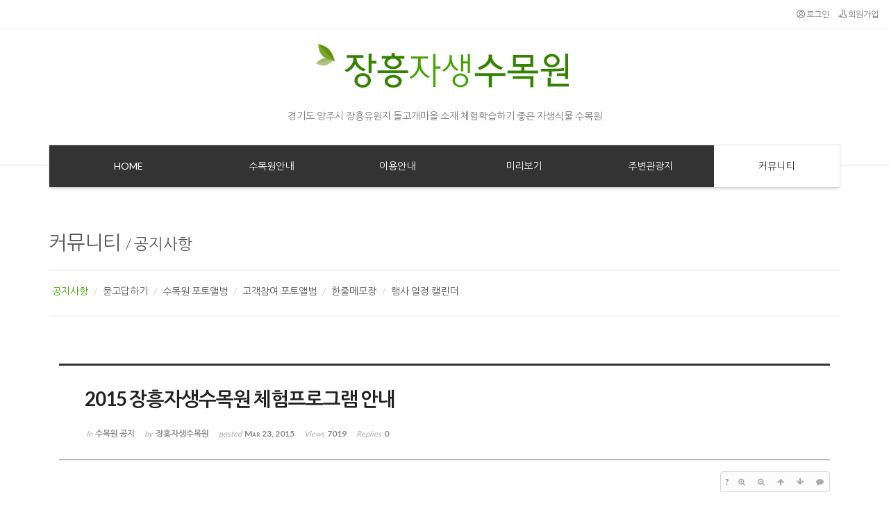

--- FILE ---
content_type: text/html; charset=UTF-8
request_url: http://www.sumokwon.net/index.php?mid=notice&page=1&order_type=desc&document_srl=1075
body_size: 12029
content:
<!DOCTYPE html>
<html lang="ko">
<head>
<!-- META -->
<meta charset="utf-8">
<meta name="Generator" content="XpressEngine">
<meta http-equiv="X-UA-Compatible" content="IE=edge">
<meta name="viewport" content="width=device-width, initial-scale=1.0, minimum-scale=1, maximum-scale=1.0">
<!-- TITLE -->
<title>2015 장흥자생수목원 체험프로그램 안내 - 공지사항 - 장흥자생수목원</title>
<!-- CSS -->
<link rel="stylesheet" href="/common/css/xe.min.css?20180518125216" />
<link rel="stylesheet" href="/addons/scrolltopcontrol/css/scrolltopcontrol.css?20161105102801" />
<link rel="stylesheet" href="/addons/prettyphoto/css/prettyPhoto.min.css?20140414223215" />
<link rel="stylesheet" href="/addons/prettyphoto/css/addon.css?20180517205304" />
<link rel="stylesheet" href="/common/js/plugins/ui/jquery-ui.min.css?20180518125307" />
<link rel="stylesheet" href="https://maxcdn.bootstrapcdn.com/font-awesome/4.2.0/css/font-awesome.min.css" />
<link rel="stylesheet" href="/modules/board/skins/sketchbook5/css/board.css?20180519215827" />
<!--[if lt IE 9]><link rel="stylesheet" href="/modules/board/skins/sketchbook5/css/ie8.css?20180519215827" />
<![endif]--><link rel="stylesheet" href="/common/xeicon/xeicon.min.css?20180518125218" />
<link rel="stylesheet" href="/layouts/xet_bijou/css/layout.css?20180517210759" />
<link rel="stylesheet" href="/layouts/xet_bijou/css/animate.min.css?20180517210759" />
<link rel="stylesheet" href="/layouts/xet_bijou/css/magnific-popup.css?20180517210759" />
<link rel="stylesheet" href="/layouts/xet_bijou/css/camera.css?20180517210759" />
<link rel="stylesheet" href="/layouts/xet_bijou/css/responsive.css?20180517210759" />
<link rel="stylesheet" href="/modules/editor/styles/default/style.css?20180518125319" />
<link rel="stylesheet" href="/addons/bootstrap_btn/bootstrap_btn.min.css?20180517205300" />
<link rel="stylesheet" href="/addons/fa_loader/css/font-awesome.min.css?20180517205301" />
<!-- JS -->
<script>
var current_url = "http://www.sumokwon.net/?mid=notice&page=1&order_type=desc&document_srl=1075";
var request_uri = "http://www.sumokwon.net/";
var current_mid = "notice";
var waiting_message = "서버에 요청 중입니다. 잠시만 기다려주세요.";
var ssl_actions = new Array();
var default_url = "http://www.sumokwon.net/";
</script>
<!--[if lt IE 9]><script src="/common/js/jquery-1.x.min.js?20180518125216"></script>
<![endif]--><!--[if gte IE 9]><!--><script src="/common/js/jquery.min.js?20180518125217"></script>
<!--<![endif]--><script src="/common/js/x.min.js?20180518125217"></script>
<script src="/common/js/xe.min.js?20180518125217"></script>
<script src="/modules/board/tpl/js/board.min.js?20180518125316"></script>
<script src="/layouts/xet_bijou/js/plugins.min.js?20180517210759"></script>
<script src="/layouts/xet_bijou/js/layout.js?20180517210759"></script>
<script src="/addons/noclick/js/jquery.block.js?20180517205303"></script>
<!-- RSS -->
<link rel="alternate" type="application/rss+xml" title="RSS" href="/notice/rss" /><link rel="alternate" type="application/atom+xml" title="Atom" href="/notice/atom" /><!-- ICON -->
<link rel="shortcut icon" href="http://www.sumokwon.net/files/attach/xeicon/favicon.ico" />
<script>
						if(!captchaTargetAct) {var captchaTargetAct = [];}
						captchaTargetAct.push("procBoardInsertDocument","procBoardInsertComment","procIssuetrackerInsertIssue","procIssuetrackerInsertHistory","procTextyleInsertComment");
						</script>
<script>
						if(!captchaTargetAct) {var captchaTargetAct = [];}
						captchaTargetAct.push("");
						</script>

<link href="//fonts.googleapis.com/css?family=Lato:300,400,700" rel="stylesheet" type="text/css">
<link href="//fonts.googleapis.com/earlyaccess/nanumgothic.css" rel="stylesheet" type="text/css">
<style> .xe_content { font-size:14px; }</style>
<link rel="canonical" href="http://www.sumokwon.net/notice/1075" />
<meta name="keywords" content="수목원,체험장수목원,수목원체험학습,체험학습프로그램,장흥유원지,일영유원지,장흥아트파크,송암천문대,장흥계곡,마장저수지" />
<meta name="description" content="       ▶ 직접 오감으로 느껴보는 생생 숲체험, 곤충체험!! ◀           살아있는 숲을 느껴볼 수 있는 생생한 체험교육의 기회 !!           ■ 견학코스     숲체험 + 곤충체험 + 체험학습지 증정 + 놀이체험 ■  패키지코스         숲체험 + 곤충체험 + 체험학습지 증정 + 놀이체험 + 만들기체험                                                                             (자유선택 가능)         ★  패..." />
<meta property="og:locale" content="ko_KR" />
<meta property="og:type" content="article" />
<meta property="og:url" content="http://www.sumokwon.net/notice/1075" />
<meta property="og:site_name" content="장흥자생수목원" />
<meta property="og:title" content="2015 장흥자생수목원 체험프로그램 안내 - 공지사항 - 장흥자생수목원" />
<meta property="og:description" content="       ▶ 직접 오감으로 느껴보는 생생 숲체험, 곤충체험!! ◀           살아있는 숲을 느껴볼 수 있는 생생한 체험교육의 기회 !!           ■ 견학코스     숲체험 + 곤충체험 + 체험학습지 증정 + 놀이체험 ■  패키지코스         숲체험 + 곤충체험 + 체험학습지 증정 + 놀이체험 + 만들기체험                                                                             (자유선택 가능)         ★  패..." />
<meta property="article:published_time" content="2015-03-23T11:56:26+09:00" />
<meta property="article:modified_time" content="2015-03-23T11:58:25+09:00" />
<style> @-ms-viewport { width: device-width; } </style>
<noscript><div style="width:100%;height:100%;background-color:#fff;position: fixed;top: 0;left: 0;z-index: 99999;"><p style="width:100%;position: absolute;top: 50%;text-align: center;">You cannot see this page without javascript.</p></div></noscript>
<style type="text/css">
	.xet-section.parallax.parallax1 {
		background-image: url(http://www.sumokwon.net/files/attach/images/2588/2012b04e37df0f0166f4f58028fa4ff3.jpg);
	}
/* bg color */
.bijou-theme .owl-controls .owl-page span,
.xet-nav > li > a,
.xet-nav ul,
.xet-m-nav .xet-nav-click,
.xet-sns a,
.btn-more,
#xet-top-scroll,
.camera_white_skin .camera_prev > span,
.camera_white_skin .camera_next > span,
.xet-bijou-navigation > a,
.xet-cate-filter > a {
	background-color: #333333;
}
/* color */
#xet-header .xet-logo a,
.xet-nav > li.current > a,
.xet-nav > li:hover > a,
.xet-section h2.h2,
.xet-section.parallax .xet-inbox,
.xet-section.parallax .xet-inbox h2.h2,
.xet-section.parallax .xet-inbox h2.h2 a,
.xet-section.parallax .xet-inbox h4.h4 {
	color: #333333;
}
/* theme bg color */
.bijou-theme .owl-controls .owl-page.active span,
.bijou-theme .owl-controls.clickable .owl-page:hover span,
.xet-section a.thumb_link,
.btn-more i,
.btn-more:after,
.xet-sns > a:after,
.xet-sns > a:hover,
#xet-top-scroll:hover,
.camera_white_skin .camera_prev > span:hover,
.camera_white_skin .camera_next > span:hover,
.camera_caption > div > div,
.xet-bijou-navigation a::after,
.xet-bijou-navigation a:hover,
.xet-bijou-navigation a > i,
.xet-cate-filter > a:not(.current):after,
.xet-cate-filter > a:hover,
.xet-cate-filter > a.current {
	background-color: #42a600;
}
/* theme border color */
.xet-cate-filter > a.current:after {
	border-top-color: #42a600;
}
/* theme color */
#xet-header .xet-logo a i,
.xet-acc a:hover,
.xet-nav ul li:hover > a,
.xet-nav ul li:hover > span.child,
.xet-mobile-nav > li a:hover,
.xet-mobile-nav > li a.current,
.xet-mobile-nav .child a.child.submenu-open,
.xet-section .thumb,
.xet-lnb a.on,
.xet-lnb a:hover,
.xet-footer .xet-logo,
.xet-footer-nav li a:hover,
.xet-bijou-gallery .title,
.xet-bijou-list li .title:hover,
.xet-bijou-webzine a.title:hover {
	color: #42a600;
}
</style>
<style type="text/css">
		.xet-nav > li {
			width:16%;
		}
		.xet-nav > li:first-child {
			width:20%;
		}
	</style>
<style data-id="bdCss">
.bd a:focus,.bd input:focus,.bd button:focus,.bd textarea:focus,.bd select:focus{outline-color:#368700;}
.bd .replyNum{color:#368700 !important}
.bd .trackbackNum{color: !important}
.bd.fdb_count .replyNum{background:#368700;}
.bd.fdb_count .trackbackNum{background:;}
.bd em,.bd .color{color:#368700;}
.bd .shadow{text-shadow:1px 1px 1px ;}
.bd .bolder{color:#368700;text-shadow:2px 2px 4px ;}
.bd .bg_color{background-color:#368700;}
.bd .bg_f_color{background-color:#368700;background:-webkit-linear-gradient(#FFF -50%,#368700 50%);background:linear-gradient(to bottom,#FFF -50%,#368700 50%);}
.bd .border_color{border-color:#368700;}
.bd .bx_shadow{box-shadow:0 0 2px ;}
.viewer_with.on:before{background-color:#368700;box-shadow:0 0 2px #368700;}
.bd_zine.zine li:first-child,.bd_tb_lst.common_notice tr:first-child td{margin-top:2px;border-top:1px solid #DDD}
.cnb3 .on>a,.cnb3 a:hover,.cnb3 a:focus{border-color:;background:#368700;}
.cnb4 .on>a,.cnb4 a:hover,.cnb4 a:focus{border-color:#368700;color:#368700;}
.bd_zine .info b,.bd_zine .info a{color:;}
.bd_zine.card h3{color:#368700;}
.bd_tb_lst .cate span,.bd_tb_lst .author span,.bd_tb_lst .last_post small{max-width:px}
</style><script>
//<![CDATA[
xe.current_lang = "ko";
xe.cmd_find = "찾기";
xe.cmd_cancel = "취소";
xe.cmd_confirm = "확인";
xe.msg_no_root = "루트는 선택 할 수 없습니다.";
xe.msg_no_shortcut = "바로가기는 선택 할 수 없습니다.";
xe.msg_select_menu = "대상 메뉴 선택";
//]]>
</script>
</head>
<body>
<!--
Copyright inpleworks, Co. 
-->
<!-- // browser check //-->
	<!-- // css //-->
<!-- // js //-->
<!-- Demo Setting -->

			<script>
jQuery(function($){
			viewport();});
</script>
<header id="xet-header" class="">
	<div class="xet-acc">
		<a href="/index.php?mid=notice&amp;page=1&amp;order_type=desc&amp;document_srl=1075&amp;act=dispMemberLoginForm"><i class="xi-user-circle"></i> 로그인</a>	
		<a href="/index.php?mid=notice&amp;page=1&amp;order_type=desc&amp;document_srl=1075&amp;act=dispMemberSignUpForm"><i class="xi-user-plus"></i> 회원가입</a>				
					
							</div>	<div class="xet-container pd-xs-t30 pd-xs-b40 pd-sm-t20 pd-sm-b60">		
		<figure class="xet-logo text-center">
			<a href="http://www.sumokwon.net/">
									<img src="http://www.sumokwon.net/files/attach/images/2588/8b9da51b6a70b15f9439948489042023.png" alt="" /> <!--joon 원래는 width="50%" 모바일시 로고 크기 -->
							</a>
			<p>경기도 양주시 장흥유원지 돌고개마을 소재 체험학습하기 좋은 자생식물 수목원</p>		</figure>		
	</div>			
</header>
<section class="xet-slider xet-clearfix">
	
			
	<div id="xet-nav" class="hidden-xs visible-sm-block">
		<nav class="xet-container">		
			<ul class="xet-nav text-center">
				<li>							
					<a href="/index"><span>HOME</span></a>
									</li><li>							
					<a href="/page_fpNg68"><span>수목원안내</span></a>
					<ul class="sub-nav">
						<li>
							<a href="/page_fpNg68">수목원 원내 배치도</a>
																				</li><li>
							<a href="/intro02">보유식물정보</a>
																				</li>					</ul>				</li><li>							
					<a href="/use01"><span>이용안내</span></a>
					<ul class="sub-nav">
						<li>
							<a href="/use01">이용요금 및 시간안내</a>
																				</li>					</ul>				</li><li>							
					<a href="/preview"><span>미리보기</span></a>
					<ul class="sub-nav">
						<li>
							<a href="http://sumokwon.net/preview/403">수목원 안내도</a>
																				</li><li>
							<a href="/preview/2809">철쭉동산</a>
																				</li><li>
							<a href="/preview/2816">수국원</a>
																				</li><li>
							<a href="http://sumokwon.net/preview/279">관찰데크</a>
																				</li><li>
							<a href="http://sumokwon.net/preview/291">계절테마원</a>
																				</li><li>
							<a href="http://sumokwon.net/preview/300">계류원</a>
																				</li><li>
							<a href="http://sumokwon.net/preview/310">취원</a>
																				</li><li>
							<a href="http://sumokwon.net/preview/319">창포원</a>
																				</li><li>
							<a href="http://sumokwon.net/preview/407">교과서 식물원</a>
																				</li><li>
							<a href="http://sumokwon.net/preview/409">고사리원</a>
																				</li><li>
							<a href="http://sumokwon.net/preview/411">쉼터</a>
																				</li><li>
							<a href="http://sumokwon.net/preview/413">앵초원</a>
																				</li><li>
							<a href="http://sumokwon.net/preview/417">나비원</a>
																				</li>					</ul>				</li><li>							
					<a href="/tour"><span>주변관광지</span></a>
					<ul class="sub-nav">
						<li>
							<a href="http://sumokwon.net/tour/232">마장호수 출렁다리</a>
																				</li><li>
							<a href="http://sumokwon.net/tour/240">필룩스 조명박물관</a>
																				</li><li>
							<a href="http://sumokwon.net/tour/373">싱싱자전거공원</a>
																				</li><li>
							<a href="http://sumokwon.net/tour/367">장흥숲길</a>
																				</li>					</ul>				</li><li class="current">							
					<a href="/notice"><span>커뮤니티</span></a>
					<ul class="sub-nav">
						<li>
							<a href="/notice">공지사항</a>
																				</li><li>
							<a href="/QnA">묻고답하기</a>
																				</li><li>
							<a href="/photo">수목원 포토앨범</a>
																				</li><li>
							<a href="/photo02">고객참여 포토앨범</a>
																				</li><li>
							<a href="/memo">한줄메모장</a>
																				</li><li>
							<a href="/calendar">행사 일정 캘린더</a>
																				</li>					</ul>				</li>							
			</ul>					
		</nav>
	</div>
	
	<div class="xet-m-nav xet-container hidden-sm">	
		<a href="#" title="MENU" onclick="javascript:return false;" class="xet-nav-click"><i class="xi-bars "></i> MENU</a>	
		<nav class="mobile-nav">	
			<ul class="xet-mobile-nav">
				<li>							
					<a href="/index">HOME</a>
														</li><li class="child">							
					<a href="/page_fpNg68">수목원안내</a>
					<a href="#" onclick="javascript:return false;" class="child visible-sm-inline-block hidden-md"><i class="xi-plus"></i></a>					<ul class="sub-menu">
						<li>
							<a href="/page_fpNg68">수목원 원내 배치도</a>
								
													</li><li>
							<a href="/intro02">보유식물정보</a>
								
													</li>					</ul>				</li><li class="child">							
					<a href="/use01">이용안내</a>
					<a href="#" onclick="javascript:return false;" class="child visible-sm-inline-block hidden-md"><i class="xi-plus"></i></a>					<ul class="sub-menu">
						<li>
							<a href="/use01">이용요금 및 시간안내</a>
								
													</li>					</ul>				</li><li class="child">							
					<a href="/preview">미리보기</a>
					<a href="#" onclick="javascript:return false;" class="child visible-sm-inline-block hidden-md"><i class="xi-plus"></i></a>					<ul class="sub-menu">
						<li>
							<a href="http://sumokwon.net/preview/403">수목원 안내도</a>
								
													</li><li>
							<a href="/preview/2809">철쭉동산</a>
								
													</li><li>
							<a href="/preview/2816">수국원</a>
								
													</li><li>
							<a href="http://sumokwon.net/preview/279">관찰데크</a>
								
													</li><li>
							<a href="http://sumokwon.net/preview/291">계절테마원</a>
								
													</li><li>
							<a href="http://sumokwon.net/preview/300">계류원</a>
								
													</li><li>
							<a href="http://sumokwon.net/preview/310">취원</a>
								
													</li><li>
							<a href="http://sumokwon.net/preview/319">창포원</a>
								
													</li><li>
							<a href="http://sumokwon.net/preview/407">교과서 식물원</a>
								
													</li><li>
							<a href="http://sumokwon.net/preview/409">고사리원</a>
								
													</li><li>
							<a href="http://sumokwon.net/preview/411">쉼터</a>
								
													</li><li>
							<a href="http://sumokwon.net/preview/413">앵초원</a>
								
													</li><li>
							<a href="http://sumokwon.net/preview/417">나비원</a>
								
													</li>					</ul>				</li><li class="child">							
					<a href="/tour">주변관광지</a>
					<a href="#" onclick="javascript:return false;" class="child visible-sm-inline-block hidden-md"><i class="xi-plus"></i></a>					<ul class="sub-menu">
						<li>
							<a href="http://sumokwon.net/tour/232">마장호수 출렁다리</a>
								
													</li><li>
							<a href="http://sumokwon.net/tour/240">필룩스 조명박물관</a>
								
													</li><li>
							<a href="http://sumokwon.net/tour/373">싱싱자전거공원</a>
								
													</li><li>
							<a href="http://sumokwon.net/tour/367">장흥숲길</a>
								
													</li>					</ul>				</li><li class="child">							
					<a href="/notice" class="current">커뮤니티</a>
					<a href="#" onclick="javascript:return false;" class="child visible-sm-inline-block hidden-md"><i class="xi-plus"></i></a>					<ul class="sub-menu">
						<li>
							<a href="/notice">공지사항</a>
								
													</li><li>
							<a href="/QnA">묻고답하기</a>
								
													</li><li>
							<a href="/photo">수목원 포토앨범</a>
								
													</li><li>
							<a href="/photo02">고객참여 포토앨범</a>
								
													</li><li>
							<a href="/memo">한줄메모장</a>
								
													</li><li>
							<a href="/calendar">행사 일정 캘린더</a>
								
													</li>					</ul>				</li>							
			</ul>					
		</nav>		
	</div>		
	
	
	</section>
<section class="pd-xs-t50 pd-sm-t90">
	<div class="xet-container">		
		<div class="xet-lnb-wrp">
			<div class="xet-lnb-title pd-b20 text-center-xs">				
				<h3 class="h3"><a href="notice">커뮤니티</a></h3>				<h4 class="h4">&nbsp;/&nbsp;<a href="notice">공지사항</a></h4>															</div>	
						<ul class="xet-lnb pd-t20 pd-b20 text-center-xs">			
				<li>
					<a href="/notice" class="on">공지사항</a>
				</li><li>
					<a href="/QnA">묻고답하기</a>
				</li><li>
					<a href="/photo">수목원 포토앨범</a>
				</li><li>
					<a href="/photo02">고객참여 포토앨범</a>
				</li><li>
					<a href="/memo">한줄메모장</a>
				</li><li>
					<a href="/calendar">행사 일정 캘린더</a>
				</li>				
			</ul>								</div>
	</div>
</section>	
<section class="pd-xs-t30 pd-xs-b30 pd-sm-t50 pd-sm-b50">
	<div class="xet-container">				
		<div class="xet-content xet-clearfix"><!--#JSPLUGIN:ui--><script>//<![CDATA[
var lang_type = "ko";
var bdLogin = "로그인 하시겠습니까?@/index.php?mid=notice&page=1&order_type=desc&document_srl=1075&act=dispMemberLoginForm";
jQuery(function($){
	board('#bd_127_1075');
	$.cookie('bd_viewer_font',$('body').css('font-family'));
});
//]]></script>
<div></div><div id="bd_127_1075" class="bd   hover_effect" data-default_style="list" data-bdFilesType="">
<div class="bd_hd v2 clear">
		
		
	<div class="bd_set fr m_btn_wrp m_no">
															</div>
	
	</div>
<div class="rd rd_nav_style2 clear" style="padding:;" data-docSrl="1075">
	
	<div class="rd_hd clear" style="">
		
				
		<div class="blog v" style="text-align:;;">
			<div class="top_area ngeb np_18px" style="text-align:">
															</div>
			<h1 class="font ngeb" style=";-webkit-animation-name:rd_h1_v;-moz-animation-name:rd_h1_v;animation-name:rd_h1_v;">2015 장흥자생수목원 체험프로그램 안내</h1>						<div class="btm_area ngeb np_18px" style="text-align:"> 
				<span><small>In </small><b title="Category">수목원 공지</b></span>				<span><small>by </small><b>장흥자생수목원</b></span>				<span title="2015.03.23 11:56"><small>posted </small><b class="date">Mar 23, 2015</b></span>				<span><small>Views</small> <b>7019</b></span>								<span><small>Replies</small> <b>0</b></span>			</div>
		</div>		
				
				
				
				
		<div class="rd_nav img_tx fr m_btn_wrp">
		<div class="help bubble left m_no">
		<a class="text" href="#" onclick="jQuery(this).next().fadeToggle();return false;">?</a>
		<div class="wrp">
			<div class="speech">
				<h4>단축키</h4>
				<p><strong><i class="fa fa-long-arrow-left"></i><span class="blind">Prev</span></strong>이전 문서</p>
				<p><strong><i class="fa fa-long-arrow-right"></i><span class="blind">Next</span></strong>다음 문서</p>
							</div>
			<i class="bubble_edge"></i>
			<i class="ie8_only bl"></i><i class="ie8_only br"></i>
		</div>
	</div>		<a class="font_plus bubble" href="#" title="크게"><i class="fa fa-search-plus"></i><b class="tx">크게</b></a>
	<a class="font_minus bubble" href="#" title="작게"><i class="fa fa-search-minus"></i><b class="tx">작게</b></a>
			<a class="back_to bubble m_no" href="#bd_127_1075" title="위로"><i class="fa fa-arrow-up"></i><b class="tx">위로</b></a>
	<a class="back_to bubble m_no" href="#rd_end_1075" title="(목록) 아래로"><i class="fa fa-arrow-down"></i><b class="tx">아래로</b></a>
	<a class="comment back_to bubble if_viewer m_no" href="#1075_comment" title="댓글로 가기"><i class="fa fa-comment"></i><b class="tx">댓글로 가기</b></a>
				</div>		<div class="rd_nav_side">
			<div class="rd_nav img_tx fr m_btn_wrp">
		<div class="help bubble left m_no">
		<a class="text" href="#" onclick="jQuery(this).next().fadeToggle();return false;">?</a>
		<div class="wrp">
			<div class="speech">
				<h4>단축키</h4>
				<p><strong><i class="fa fa-long-arrow-left"></i><span class="blind">Prev</span></strong>이전 문서</p>
				<p><strong><i class="fa fa-long-arrow-right"></i><span class="blind">Next</span></strong>다음 문서</p>
							</div>
			<i class="bubble_edge"></i>
			<i class="ie8_only bl"></i><i class="ie8_only br"></i>
		</div>
	</div>		<a class="font_plus bubble" href="#" title="크게"><i class="fa fa-search-plus"></i><b class="tx">크게</b></a>
	<a class="font_minus bubble" href="#" title="작게"><i class="fa fa-search-minus"></i><b class="tx">작게</b></a>
			<a class="back_to bubble m_no" href="#bd_127_1075" title="위로"><i class="fa fa-arrow-up"></i><b class="tx">위로</b></a>
	<a class="back_to bubble m_no" href="#rd_end_1075" title="(목록) 아래로"><i class="fa fa-arrow-down"></i><b class="tx">아래로</b></a>
	<a class="comment back_to bubble if_viewer m_no" href="#1075_comment" title="댓글로 가기"><i class="fa fa-comment"></i><b class="tx">댓글로 가기</b></a>
				</div>		</div>			</div>
	
		
	<div class="rd_body clear">
		
				
				
				<article><!--BeforeDocument(1075,620)--><div class="document_1075_620 xe_content"><p align="center"><img alt="장흥자생수목원.bmp" src="http://sumokwon.net/files/attach/images/127/579/ceaf6e73f33b879055a07c5d0b9d040d.jpg" /></p>

<div align="center"> </div>
<p align="center"></p>

<p align="center"></p>

<p align="center"> </p>

<p align="center"> </p>

<p style="border-bottom:rgb(238,238,238) 2px solid;border-left:rgb(238,238,238) 2px solid;padding-bottom:10px;background-color:rgb(238,238,238);margin:5px;padding-left:10px;padding-right:10px;border-top:rgb(238,238,238) 2px solid;border-right:rgb(238,238,238) 2px solid;padding-top:10px;" align="center"> ▶ 직접 오감으로 느껴보는 생생 숲체험, 곤충체험!! ◀ </p>

<p align="center"><br />  <br />        살아있는 숲을 느껴볼 수 있는 생생한 체험교육의 기회 !! <br />      </p>

<p align="center"> </p>

<p align="center"> </p>

<p align="left">■ 견학코스 <br />    숲체험 + 곤충체험 + 체험학습지 증정 + 놀이체험 </p>

<p align="left"><br />■  패키지코스   <br />      숲체험 + 곤충체험 + 체험학습지 증정 + 놀이체험 + 만들기체험   <br />                                                                          (자유선택 가능) <br />      </p>

<p align="left"> </p>

<p style="border-bottom:rgb(238,238,238) 1px solid;border-left:rgb(238,238,238) 1px solid;padding-bottom:10px;line-height:1.6;background-color:rgb(238,238,238);margin:5px;padding-left:10px;padding-right:10px;font-family:Consolas, 'Courier New', sans-serif;border-top:rgb(238,238,238) 1px solid;border-right:rgb(238,238,238) 1px solid;padding-top:10px;" align="left">★  패키지 코스 체험학습 예상 일정표 ★     &lt;소요시간 : 약 4시간&gt;</p>

<p align="left"><br /><br />10;00 ~ 11;00    숲체험  -수목원 식물원 탐방 <br />                      (숲선생님이 얘기해 주는 재미있는 꽃과 나무) <br />11;00 ~ 12;00    놀이체험  -레크레이션, 생태게임, 동물 먹이주기 등 </p>

<p align="left">12;00 ~ 13;00    점심시간 <br />                      (도시락 준비 -실외, 실내 장소 제공) </p>

<p align="left">13;00 ~ 13;40    곤충체험  -장수풍뎅이, 거미, 나비, 벌 등 관찰 <br />                      (살아있는 곤충 직접 관찰 + 체험학습지 교재이용) <br />13;40 ~ 14;40    만들기 프로그램  -자유선택 <br />                       (직접 만들고 가져가기) </p>

<p align="left"> </p>

<p align="left">--------------------------------------------------------------- </p>

<p align="left">  *  예약사항에 따라 체험시간과 프로그램은 변동될 수 있습니다 <br />     각 단체별 출발, 도착시간에 따라 시작되고 끝납니다<br />     원하는 스타일로 조정이 가능하니 전화로 문의하세요 </p>

<p align="left"> </p>

<p align="left"> </p>

<p align="left">  ※  만들기 프로그램  ㅡ자유선택   </p>

<p align="left"><br />         프로그램                                   소요 시간 </p>

<p align="left"> 식물 심기 -허브 또는 야생화-                   30분 <br /> 압화 열쇠고리 만들기                              30분 <br /> 곤충모양 장식물 만들기                           30분 <br /> 아로마 허브양초 만들기                           30분 <br /> 비즈팔찌 만들기                                     30분 <br /> 수확체험-밤줍기(가을)                            30분 </p>

<p align="left"> 자연물 시계 만들기                                 40분 <br /> 자연물 메모꽂이 만들기                           40분 <br /> 압화 컵받침 만들기                                 40분 <br /> 압화 노트 만들기                                    40분 </p>

<p align="left"> 도자기 분경(분재)만들기                          50분               </p>

<p align="left"> </p>

<p align="left"> </p>

<p align="left">    ※ 체험관련 자료를 받고 싶으신 분들은 전화 또는 메일주소를 <br />       알려주시면 보내드립니다 </p>

<p align="left"> </p>

<p align="left"> </p>

<p align="left">  &lt;대상 : 20인 이상 단체 예약자 &gt; <br />              - 유아, 청소년, 어른별 맞춤 프로그램 제공 <br />              - 특정 소속이 아닌 개인소그룹 20인 이상이면 예약가능하오니 전화로 문의바랍니다. </p>

<p align="left"><br />※ 유료체험은 사전예약이 필수입니다. <br />※ 체험 예약안내 : 031)826-0933 <br /></p>

<p align="left"> </p>

<p align="left"> </p>

<p align="left"> </p></div><!--AfterDocument(1075,620)--></article>
				
					</div>
	
	<div class="rd_ft">
		
				
		<div class="bd_prev_next clear">
						<div>
				<a class="bd_rd_prev bubble no_bubble fl" href="/index.php?mid=notice&amp;page=1&amp;order_type=desc&amp;document_srl=985">
					<span class="p"><em class="link"><i class="fa fa-angle-left"></i> Prev</em> <span style="color:#000000">추석연휴 정상운영합니다.</span></span>					<i class="fa fa-angle-left"></i>
					<span class="wrp prev_next">
						<span class="speech">
														<b><span style="color:#000000">추석연휴 정상운영합니다.</span></b>
							<span><em>2014.08.31</em><small>by </small>장흥자생수목원</span>
						</span><i class="bubble_edge"></i>
						<i class="ie8_only bl"></i><i class="ie8_only br"></i>
					</span>
				</a>				
								<a class="bd_rd_next bubble no_bubble fr" href="/index.php?mid=notice&amp;page=1&amp;order_type=desc&amp;document_srl=2338">
					<span class="p"><span style="color:#000000">장흥자생수목원 단체체험프로그램 안내</span> <em class="link">Next <i class="fa fa-angle-right"></i></em></span>					<i class="fa fa-angle-right"></i>
					<span class="wrp prev_next">
						<span class="speech">
							<img src="http://www.sumokwon.net/files/thumbnails/338/002/90x90.crop.jpg" alt="" />							<b><span style="color:#000000">장흥자생수목원 단체체험프로그램 안내</span></b>
							<span><em>2016.07.22</em><small>by </small>장흥자생수목원</span>
						</span><i class="bubble_edge"></i>
						<i class="ie8_only bl"></i><i class="ie8_only br"></i>
					</span>
				</a>			</div>
					</div>		
				
						
				
		<div class="rd_ft_nav clear">
			<a class="btn_img fl" href="/index.php?mid=notice&amp;page=1&amp;order_type=desc"><i class="fa fa-bars"></i> 목록</a>			
						
						<div class="rd_nav img_tx fr m_btn_wrp">
				<a class="back_to bubble m_no" href="#bd_127_1075" title="위로"><i class="fa fa-arrow-up"></i><b class="tx">위로</b></a>
	<a class="back_to bubble m_no" href="#rd_end_1075" title="(목록) 아래로"><i class="fa fa-arrow-down"></i><b class="tx">아래로</b></a>
	<a class="comment back_to bubble if_viewer m_no" href="#1075_comment" title="댓글로 가기"><i class="fa fa-comment"></i><b class="tx">댓글로 가기</b></a>
				</div>					</div>
	</div>
	
	<div class="fdb_lst_wrp  ">
		<div id="1075_comment" class="fdb_lst clear  ">
			
						
			<div class="cmt_editor">
<label for="editor_1075" class="cmt_editor_tl fl"><em>✔</em><strong>댓글 쓰기</strong></label>
<div class="editor_select bubble fr m_no" title="※ 주의 : 페이지가 새로고침됩니다">
	<a class="tg_btn2" href="#" data-href="#editor_select"><em class="fa fa-info-circle bd_info_icon"></em> 에디터 선택하기</a>
	<div id="editor_select" class="tg_cnt2 wrp m_no"><button type="button" class="tg_blur2"></button>
		<a class="on" href="#" onclick="jQuery.cookie('bd_editor','simple');location.reload();return false"><em>✔ </em>텍스트 모드</a>
		<a href="#" onclick="jQuery.cookie('bd_editor','editor');location.reload();return false"><em>✔ </em>에디터 모드</a>
				<span class="bubble_edge"></span><button type="button" class="tg_blur2"></button>
		<i class="ie8_only bl"></i><i class="ie8_only br"></i>
	</div></div><div class="bd_wrt clear">
	<div class="simple_wrt">
		<span class="profile img no_img">?</span>		<div class="text">
			<a class="cmt_disable bd_login" href="#">댓글 쓰기 권한이 없습니다. 로그인 하시겠습니까?</a>					</div>
		<input type="button" value="등록" disabled="disabled" class="bd_btn" />
	</div>
</div>
</div>			
			<div id="cmtPosition" aria-live="polite"></div>
			
								</div>
	</div>	
	</div>
<hr id="rd_end_1075" class="rd_end clear" /><div class="bd_lst_wrp">
<div class="tl_srch clear">
	
			
	</div>
<div class="cnb_n_list">
<div class="if_lst_btn">
															<ul class="cnb3 cnb3  clear">
		<li class="home on">
			<a href="/index.php?mid=notice&amp;order_type=desc" title="글 수 21">전체</a></li><li><a href="/index.php?mid=notice&amp;order_type=desc&amp;category=343" style="color:">수목원 공지</a>
		</li><li><a href="/index.php?mid=notice&amp;order_type=desc&amp;category=345" style="color:">이벤트</a>
		</li><li><a href="/index.php?mid=notice&amp;order_type=desc&amp;category=346" style="color:">체험프로그램</a>
		</li>	</ul></div></div>
		<table class="bd_lst bd_tb_lst bd_tb">
	<caption class="blind">List of Articles</caption>
	<thead class="bg_f_f9">
		
		<tr>
						<th scope="col" class="no"><span><a href="/index.php?mid=notice&amp;page=1&amp;order_type=asc&amp;document_srl=1075" title="오름차순">번호</a></span></th>																																										<th scope="col" class="m_no"><span>분류</span></th>			<th scope="col" class="title"><span><a href="/index.php?mid=notice&amp;page=1&amp;order_type=asc&amp;document_srl=1075&amp;sort_index=title">제목</a></span></th>
																																										<th scope="col"><span>글쓴이</span></th>																																													<th scope="col"><span><a href="/index.php?mid=notice&amp;page=1&amp;order_type=asc&amp;document_srl=1075&amp;sort_index=regdate">날짜</a></span></th>																																													<th scope="col" class="m_no"><span><a href="/index.php?mid=notice&amp;page=1&amp;order_type=asc&amp;document_srl=1075&amp;sort_index=readed_count">조회 수</a></span></th>														</tr>
	</thead>
	<tbody>
		
		<tr class="notice">
						<td class="no">
				<strong>공지</strong>			</td>																																										<td class="cate" style="color:"><strong>체험프로그램</strong></td>			<td class="title">
				<a href="/index.php?mid=notice&amp;page=1&amp;order_type=desc&amp;document_srl=3168"><strong><span style="color:#3f7f00">2024년도 장흥자생수목원 단체프로그램 안내</span></strong></a>
																				<span class="extraimages"></span>
			</td>
																																										<td class="author"><span><a href="#popup_menu_area" class="member_620" onclick="return false">장흥자생수목원관리자</a></span></td>																																													<td class="time">2024.05.05</td>																																													<td class="m_no">2002</td>														</tr><tr class="notice">
						<td class="no">
				<strong>공지</strong>			</td>																																										<td class="cate" style="color:"><strong>수목원 공지</strong></td>			<td class="title">
				<a href="/index.php?mid=notice&amp;page=1&amp;order_type=desc&amp;document_srl=3122"><img src="/addons/show_mobile_write/mobile.png" border="0" style="vertical-align:middle;"/><strong>2025년 봄 개관 준비로 인한 휴관 안내</strong></a>
																				<span class="extraimages"></span>
			</td>
																																										<td class="author"><span><a href="#popup_menu_area" class="member_620" onclick="return false">장흥자생수목원관리자</a></span></td>																																													<td class="time">2023.12.10</td>																																													<td class="m_no">2201</td>														</tr>		
		<tr>
						<td class="no">
								20			</td>																																										<td class="cate"><span style="color:">체험프로그램</span></td>			<td class="title">
				
								<a href="/index.php?mid=notice&amp;page=1&amp;order_type=desc&amp;document_srl=140" class="hx" data-viewer="/index.php?mid=notice&amp;order_type=desc&amp;document_srl=140&amp;listStyle=viewer">
					허브 심기 체험				</a>
																								<span class="extraimages"><img src="http://www.sumokwon.net/modules/document/tpl/icons//file.gif" alt="file" title="file" style="margin-right:2px;" /><i class="attached_image" title="Image"></i></span>
							</td>
																																										<td class="author"><span><a href="#popup_menu_area" class="member_4" onclick="return false">장흥사랑</a></span></td>																																													<td class="time" title="02:23">2014.01.11</td>																																													<td class="m_no">4940</td>														</tr><tr>
						<td class="no">
								19			</td>																																										<td class="cate"><span style="color:">수목원 공지</span></td>			<td class="title">
				
								<a href="/index.php?mid=notice&amp;page=1&amp;order_type=desc&amp;document_srl=388" class="hx" data-viewer="/index.php?mid=notice&amp;order_type=desc&amp;document_srl=388&amp;listStyle=viewer">
					새로운 홈페이지는 모바일 환경(스마트폰, 태블릿)에 효율적인 방식으로 만들었습니다.				</a>
																								<span class="extraimages"></span>
							</td>
																																										<td class="author"><span><a href="#popup_menu_area" class="member_4" onclick="return false">장흥사랑</a></span></td>																																													<td class="time" title="14:24">2014.03.09</td>																																													<td class="m_no">4834</td>														</tr><tr>
						<td class="no">
								18			</td>																																										<td class="cate"><span style="color:">수목원 공지</span></td>			<td class="title">
				
								<a href="/index.php?mid=notice&amp;page=1&amp;order_type=desc&amp;document_srl=396" class="hx" data-viewer="/index.php?mid=notice&amp;order_type=desc&amp;document_srl=396&amp;listStyle=viewer">
					스마트폰 등의 모바일 기기에서도 편리하게 보실 수 있도록 QR코드를 적용했습니다.				</a>
																								<span class="extraimages"></span>
							</td>
																																										<td class="author"><span><a href="#popup_menu_area" class="member_4" onclick="return false">장흥사랑</a></span></td>																																													<td class="time" title="14:25">2014.03.09</td>																																													<td class="m_no">5313</td>														</tr><tr>
						<td class="no">
								17			</td>																																										<td class="cate"><span style="color:">이벤트</span></td>			<td class="title">
				
								<a href="/index.php?mid=notice&amp;page=1&amp;order_type=desc&amp;document_srl=398" class="hx" data-viewer="/index.php?mid=notice&amp;order_type=desc&amp;document_srl=398&amp;listStyle=viewer">
					동절기 특별 이벤트				</a>
																								<span class="extraimages"></span>
							</td>
																																										<td class="author"><span><a href="#popup_menu_area" class="member_4" onclick="return false">장흥사랑</a></span></td>																																													<td class="time" title="14:25">2014.03.09</td>																																													<td class="m_no">5218</td>														</tr><tr>
						<td class="no">
								16			</td>																																										<td class="cate"><span style="color:">수목원 공지</span></td>			<td class="title">
				
								<a href="/index.php?mid=notice&amp;page=1&amp;order_type=desc&amp;document_srl=579" class="hx" data-viewer="/index.php?mid=notice&amp;order_type=desc&amp;document_srl=579&amp;listStyle=viewer">
					2014 체험학습 프로그램 안내				</a>
																								<span class="extraimages"><img src="http://www.sumokwon.net/modules/document/tpl/icons//file.gif" alt="file" title="file" style="margin-right:2px;" /><i class="attached_image" title="Image"></i></span>
							</td>
																																										<td class="author"><span><a href="#popup_menu_area" class="member_4" onclick="return false">장흥사랑</a></span></td>																																													<td class="time" title="10:58">2014.03.10</td>																																													<td class="m_no">7250</td>														</tr><tr>
						<td class="no">
								15			</td>																																										<td class="cate"><span style="color:">수목원 공지</span></td>			<td class="title">
				
								<a href="/index.php?mid=notice&amp;page=1&amp;order_type=desc&amp;document_srl=759" class="hx" data-viewer="/index.php?mid=notice&amp;order_type=desc&amp;document_srl=759&amp;listStyle=viewer">
					프로그램 업데이트 완료하였습니다.				</a>
																								<span class="extraimages"></span>
							</td>
																																										<td class="author"><span><a href="#popup_menu_area" class="member_4" onclick="return false">장흥사랑</a></span></td>																																													<td class="time" title="14:22">2014.07.29</td>																																													<td class="m_no">4226</td>														</tr><tr>
						<td class="no">
								14			</td>																																										<td class="cate"><span style="color:">수목원 공지</span></td>			<td class="title">
				
								<a href="/index.php?mid=notice&amp;page=1&amp;order_type=desc&amp;document_srl=964" class="hx" data-viewer="/index.php?mid=notice&amp;order_type=desc&amp;document_srl=964&amp;listStyle=viewer">
					350번/351번 버스시간표가 변경되었습니다.(7/11일 기준)				</a>
																								<span class="extraimages"></span>
							</td>
																																										<td class="author"><span><a href="#popup_menu_area" class="member_620" onclick="return false">장흥자생수목원</a></span></td>																																													<td class="time" title="23:49">2014.08.04</td>																																													<td class="m_no">5740</td>														</tr><tr>
						<td class="no">
								13			</td>																																										<td class="cate"><span style="color:">수목원 공지</span></td>			<td class="title">
				
								<a href="/index.php?mid=notice&amp;page=1&amp;order_type=desc&amp;document_srl=985" class="hx" data-viewer="/index.php?mid=notice&amp;order_type=desc&amp;document_srl=985&amp;listStyle=viewer">
					<span style="color:#000000">추석연휴 정상운영합니다.</span>				</a>
																								<span class="extraimages"></span>
							</td>
																																										<td class="author"><span><a href="#popup_menu_area" class="member_620" onclick="return false">장흥자생수목원</a></span></td>																																													<td class="time" title="14:38">2014.08.31</td>																																													<td class="m_no">4546</td>														</tr><tr class="select">
						<td class="no">
				&raquo;							</td>																																										<td class="cate"><span style="color:">수목원 공지</span></td>			<td class="title">
				
								<a href="/index.php?mid=notice&amp;page=1&amp;order_type=desc&amp;document_srl=1075" class="hx" data-viewer="/index.php?mid=notice&amp;order_type=desc&amp;document_srl=1075&amp;listStyle=viewer">
					2015 장흥자생수목원 체험프로그램 안내				</a>
																								<span class="extraimages"><i class="attached_image" title="Image"></i></span>
							</td>
																																										<td class="author"><span><a href="#popup_menu_area" class="member_620" onclick="return false">장흥자생수목원</a></span></td>																																													<td class="time" title="11:56">2015.03.23</td>																																													<td class="m_no">7019</td>														</tr><tr>
						<td class="no">
								11			</td>																																										<td class="cate"><span style="color:">수목원 공지</span></td>			<td class="title">
				
								<a href="/index.php?mid=notice&amp;page=1&amp;order_type=desc&amp;document_srl=2338" class="hx" data-viewer="/index.php?mid=notice&amp;order_type=desc&amp;document_srl=2338&amp;listStyle=viewer">
					<span style="color:#000000">장흥자생수목원 단체체험프로그램 안내</span>				</a>
																								<span class="extraimages"><img src="http://www.sumokwon.net/modules/document/tpl/icons//file.gif" alt="file" title="file" style="margin-right:2px;" /><i class="attached_image" title="Image"></i></span>
							</td>
																																										<td class="author"><span><a href="#popup_menu_area" class="member_2335" onclick="return false">장흥자생수목원</a></span></td>																																													<td class="time" title="09:53">2016.07.22</td>																																													<td class="m_no">2213</td>														</tr><tr>
						<td class="no">
								10			</td>																																										<td class="cate"><span style="color:">이벤트</span></td>			<td class="title">
				
								<a href="/index.php?mid=notice&amp;page=1&amp;order_type=desc&amp;document_srl=2396" class="hx" data-viewer="/index.php?mid=notice&amp;order_type=desc&amp;document_srl=2396&amp;listStyle=viewer">
					장흥자생수목원 동절기 이벤트				</a>
																								<span class="extraimages"></span>
							</td>
																																										<td class="author"><span><a href="#popup_menu_area" class="member_2335" onclick="return false">장흥자생수목원</a></span></td>																																													<td class="time" title="13:38">2017.01.21</td>																																													<td class="m_no">2688</td>														</tr><tr>
						<td class="no">
								9			</td>																																										<td class="cate"><span style="color:">수목원 공지</span></td>			<td class="title">
				
								<a href="/index.php?mid=notice&amp;page=1&amp;order_type=desc&amp;document_srl=2404" class="hx" data-viewer="/index.php?mid=notice&amp;order_type=desc&amp;document_srl=2404&amp;listStyle=viewer">
					<span style="color:#000000">2017년 장흥자생수목원 단체 체험프로그램 안내</span>				</a>
																								<span class="extraimages"><img src="http://www.sumokwon.net/modules/document/tpl/icons//file.gif" alt="file" title="file" style="margin-right:2px;" /></span>
							</td>
																																										<td class="author"><span><a href="#popup_menu_area" class="member_2335" onclick="return false">장흥자생수목원</a></span></td>																																													<td class="time" title="00:09">2017.02.20</td>																																													<td class="m_no">2329</td>														</tr><tr>
						<td class="no">
								8			</td>																																										<td class="cate"><span style="color:">수목원 공지</span></td>			<td class="title">
				
								<a href="/index.php?mid=notice&amp;page=1&amp;order_type=desc&amp;document_srl=2466" class="hx" data-viewer="/index.php?mid=notice&amp;order_type=desc&amp;document_srl=2466&amp;listStyle=viewer">
					<span style="font-weight:bold;;color:#0000bf">장흥수목원 펜션이 오픈했습니다.</span>				</a>
																								<span class="extraimages"><img src="http://www.sumokwon.net/modules/document/tpl/icons//file.gif" alt="file" title="file" style="margin-right:2px;" /><i class="attached_image" title="Image"></i></span>
							</td>
																																										<td class="author"><span><a href="#popup_menu_area" class="member_2335" onclick="return false">장흥자생수목원</a></span></td>																																													<td class="time" title="13:54">2017.07.17</td>																																													<td class="m_no">5355</td>														</tr><tr>
						<td class="no">
								7			</td>																																										<td class="cate"><span style="color:">수목원 공지</span></td>			<td class="title">
				
								<a href="/index.php?mid=notice&amp;page=1&amp;order_type=desc&amp;document_srl=2509" class="hx" data-viewer="/index.php?mid=notice&amp;order_type=desc&amp;document_srl=2509&amp;listStyle=viewer">
					<span style="color:#000000">[안내] ★장흥자생수목원 『보물찾기』이벤트(9월 15일~11월 19일)</span>				</a>
												<a href="/index.php?mid=notice&amp;page=1&amp;order_type=desc&amp;document_srl=2509#2509_comment" class="replyNum" title="댓글">1</a>												<span class="extraimages"><img src="http://www.sumokwon.net/modules/document/tpl/icons//file.gif" alt="file" title="file" style="margin-right:2px;" /></span>
							</td>
																																										<td class="author"><span><a href="#popup_menu_area" class="member_2335" onclick="return false">장흥자생수목원</a></span></td>																																													<td class="time" title="18:22">2017.09.10</td>																																													<td class="m_no">2385</td>														</tr><tr>
						<td class="no">
								6			</td>																																										<td class="cate"><span style="color:">수목원 공지</span></td>			<td class="title">
				
								<a href="/index.php?mid=notice&amp;page=1&amp;order_type=desc&amp;document_srl=2566" class="hx" data-viewer="/index.php?mid=notice&amp;order_type=desc&amp;document_srl=2566&amp;listStyle=viewer">
					<span style="color:#000000">2018년 장흥자생수목원 단체 체험프로그램 안내</span>				</a>
																								<span class="extraimages"></span>
							</td>
																																										<td class="author"><span><a href="#popup_menu_area" class="member_2335" onclick="return false">장흥자생수목원</a></span></td>																																													<td class="time" title="20:06">2018.02.28</td>																																													<td class="m_no">2763</td>														</tr><tr>
						<td class="no">
								5			</td>																																										<td class="cate"><span style="color:">수목원 공지</span></td>			<td class="title">
				
								<a href="/index.php?mid=notice&amp;page=1&amp;order_type=desc&amp;document_srl=2925" class="hx" data-viewer="/index.php?mid=notice&amp;order_type=desc&amp;document_srl=2925&amp;listStyle=viewer">
					<span style="color:#000000">2020년 장흥자생수목원 단체프로그램 안내</span>				</a>
																								<span class="extraimages"></span>
							</td>
																																										<td class="author"><span><a href="#popup_menu_area" class="member_2335" onclick="return false">장흥자생수목원</a></span></td>																																													<td class="time" title="23:02">2020.04.29</td>																																													<td class="m_no">2410</td>														</tr><tr>
						<td class="no">
								4			</td>																																										<td class="cate"><span style="color:">수목원 공지</span></td>			<td class="title">
				
								<a href="/index.php?mid=notice&amp;page=1&amp;order_type=desc&amp;document_srl=3016" class="hx" data-viewer="/index.php?mid=notice&amp;order_type=desc&amp;document_srl=3016&amp;listStyle=viewer"><img src="/addons/show_mobile_write/mobile.png" border="0" style="vertical-align:middle;"/>
					산수국 보러 오세요!				</a>
																								<span class="extraimages"><img src="http://www.sumokwon.net/modules/document/tpl/icons//file.gif" alt="file" title="file" style="margin-right:2px;" /><i class="attached_image" title="Image"></i></span>
							</td>
																																										<td class="author"><span><a href="#popup_menu_area" class="member_2335" onclick="return false">장흥자생수목원</a></span></td>																																													<td class="time" title="14:00">2021.06.26</td>																																													<td class="m_no">1974</td>														</tr><tr>
						<td class="no">
								3			</td>																																										<td class="cate"><span style="color:">수목원 공지</span></td>			<td class="title">
				
								<a href="/index.php?mid=notice&amp;page=1&amp;order_type=desc&amp;document_srl=3096" class="hx" data-viewer="/index.php?mid=notice&amp;order_type=desc&amp;document_srl=3096&amp;listStyle=viewer">
					<span style="font-weight:bold;;color:#070707">2023년 장흥자생수목원 단체프로그램 안내</span>				</a>
																								<span class="extraimages"></span>
							</td>
																																										<td class="author"><span><a href="#popup_menu_area" class="member_620" onclick="return false">장흥자생수목원관리자</a></span></td>																																													<td class="time" title="09:49">2023.08.25</td>																																													<td class="m_no">1663</td>														</tr><tr>
						<td class="no">
								2			</td>																																										<td class="cate"><span style="color:">수목원 공지</span></td>			<td class="title">
				
								<a href="/index.php?mid=notice&amp;page=1&amp;order_type=desc&amp;document_srl=3107" class="hx" data-viewer="/index.php?mid=notice&amp;order_type=desc&amp;document_srl=3107&amp;listStyle=viewer">
					<span style="color:#000000">2023년 10월 6일 임시휴관</span>				</a>
																								<span class="extraimages"></span>
							</td>
																																										<td class="author"><span><a href="#popup_menu_area" class="member_620" onclick="return false">장흥자생수목원관리자</a></span></td>																																													<td class="time" title="13:05">2023.10.02</td>																																													<td class="m_no">1363</td>														</tr>	</tbody>
</table>	<div class="btm_mn clear">
	
		<div class="fl">
		<a class="btn_img fl" href="/index.php?mid=notice&amp;page=1"><i class="fa fa-bars"></i> 목록</a>		
		<form action="http://www.sumokwon.net/" method="get" onsubmit="return procFilter(this, search)" class="bd_srch_btm" ><input type="hidden" name="act" value="" />
			<input type="hidden" name="vid" value="" />
			<input type="hidden" name="mid" value="notice" />
			<input type="hidden" name="category" value="" />
			<span class="btn_img itx_wrp">
				<button type="submit" onclick="jQuery(this).parents('form.bd_srch_btm').submit();return false;" class="ico_16px search">Search</button>
				<label for="bd_srch_btm_itx_127">검색</label>
				<input type="text" name="search_keyword" id="bd_srch_btm_itx_127" class="bd_srch_btm_itx srch_itx" value="" />
			</span>
			<span class="btn_img select">
				<select name="search_target">
					<option value="title_content">제목+내용</option><option value="title">제목</option><option value="content">내용</option><option value="comment">댓글</option><option value="user_name">이름</option><option value="nick_name">닉네임</option><option value="user_id">아이디</option><option value="tag">태그</option>				</select>
			</span>
					</form>	</div>
	<div class="fr">
							</div>
</div><form action="./" method="get" class="bd_pg clear"><input type="hidden" name="error_return_url" value="/index.php?mid=notice&amp;page=1&amp;order_type=desc&amp;document_srl=1075" /><input type="hidden" name="act" value="" />
	<fieldset>
	<legend class="blind">Board Pagination</legend>
	<input type="hidden" name="vid" value="" />
	<input type="hidden" name="mid" value="notice" />
	<input type="hidden" name="category" value="" />
	<input type="hidden" name="search_keyword" value="" />
	<input type="hidden" name="search_target" value="" />
	<input type="hidden" name="listStyle" value="list" />
				<strong class="direction"><i class="fa fa-angle-left"></i> Prev</strong>	<a class="frst_last bubble this" href="/index.php?mid=notice&amp;order_type=desc" title="첫 페이지">1</a>
				<a class="frst_last bubble" href="/index.php?mid=notice&amp;page=2&amp;order_type=desc" title="끝 페이지">2</a>	<a href="/index.php?mid=notice&amp;page=2&amp;order_type=desc" class="direction">Next <i class="fa fa-angle-right"></i></a>		<div class="bd_go_page tg_cnt2 wrp">
		<button type="button" class="tg_blur2"></button>
		<input type="text" name="page" class="itx" />/ 2 <button type="submit" class="bd_btn">GO</button>
		<span class="bubble_edge"></span>
		<i class="ie8_only bl"></i><i class="ie8_only br"></i>
		<button type="button" class="tg_blur2"></button>
	</div>
	</fieldset>
</form>
</div>	</div></div>
	</div>
</section>
	
<div id="xet-footer" class="xet-section parallax parallax2">
	<div class="xet-footer xet-container text-center pd-xs-t60 pd-xs-b60 pd-sm-t90 pd-sm-b90">
		<figure class="xet-logo mg-b30" data-animate="fadeInUp">
							<img src="http://www.sumokwon.net/files/attach/images/2588/53725fef04d707f74b276c3f596e1a96.png" alt="" />
					</figure>	
		<ul class="xet-footer-nav xet-clearfix mg-b30">
			<li>
				<a href="/index">HOME</a>
			</li><li>
				<a href="/page_fpNg68">수목원안내</a>
			</li><li>
				<a href="/use01">이용안내</a>
			</li><li>
				<a href="/preview">미리보기</a>
			</li><li>
				<a href="/tour">주변관광지</a>
			</li><li>
				<a href="/notice" class="current">커뮤니티</a>
			</li>		</ul>		
		<div class="xet-contact">			
						<p>사업자명: 장흥자생수목원 / 
사업자등록번호: / 
대표자: 김영자</p>			<p><strong><i class="xi-map-marker"></i></strong> 경기도 양주시 장흥면 권율로309번길 167-35 (석현리 330-9번지)</p>			<p><strong><i class="xi-reception"></i></strong> <a href="tel:031-826-0933">031-826-0933</a></p>						
			<p>Copyright 2025 sumokwon.net</p>					
		</div>		
			
	</div>
</div>

	<script type='text/javascript'>
		jQuery(function($){
			$('#scrolltotop').hide();
			$(function () {
				$(window).scroll(function () {
					if ($(this).scrollTop() > 100) {
						$('#scrolltotop').fadeIn();
					} else {
						$('#scrolltotop').fadeOut();
					}
				});
				$('#scrolltotop a').click(function () {
					$('body,html').animate({
						scrollTop: 0
					}, 1000);
					return false;
				});
			});
		});
	</script>
	<div id="scrolltotop"><a href="#top"><span></span></a></div>
	
<script type="text/javascript">//<![CDATA[
var slideshow0 = 5000;
var autoplay_slideshow0 = false;
var opacity0 = .8;
var show_title0 = false;
var theme0 = 'pp_default';
var noWidth = 100;
var noHeight = 100;
var iframeWidth = '100%';
var iframeHeight = '100%';
var linkStyle = 'pp_i1';
var linkMixed = '';
var ifLink = '';
var ifLinkViewer = '1';
//]]></script>
		<!-- ETC -->
<div class="wfsr"></div>
<script src="/addons/captcha/captcha.min.js?20180518125213"></script><script src="/addons/captcha_member/captcha.min.js?20180518125213"></script><script src="/files/cache/js_filter_compiled/d046d1841b9c79c545b82d3be892699d.ko.compiled.js?20180712210620"></script><script src="/files/cache/js_filter_compiled/1bdc15d63816408b99f674eb6a6ffcea.ko.compiled.js?20180712210620"></script><script src="/files/cache/js_filter_compiled/9b007ee9f2af763bb3d35e4fb16498e9.ko.compiled.js?20180712210620"></script><script src="/addons/autolink/autolink.js?20180518125213"></script><script src="/addons/prettyphoto/js/jquery.prettyPhoto.min.js?20140414223215"></script><script src="/addons/prettyphoto/js/addon.js?20180517205304"></script><script src="/common/js/plugins/ui/jquery-ui.min.js?20180518125307"></script><script src="/common/js/plugins/ui/jquery.ui.datepicker-ko.js?20180518125307"></script><script src="/modules/board/skins/sketchbook5/js/imagesloaded.pkgd.min.js?20180519215828"></script><script src="/modules/board/skins/sketchbook5/js/jquery.cookie.js?20180519215828"></script><script src="/modules/editor/skins/xpresseditor/js/xe_textarea.min.js?20180518125338"></script><script src="/modules/board/skins/sketchbook5/js/jquery.autogrowtextarea.min.js?20180519215828"></script><script src="/modules/board/skins/sketchbook5/js/board.js?20180519215827"></script><script src="/modules/board/skins/sketchbook5/js/jquery.masonry.min.js?20180519215828"></script><script src="/addons/changealt/js/changealt.js?20180517205300"></script></body>
</html>


--- FILE ---
content_type: text/css
request_url: http://www.sumokwon.net/addons/scrolltopcontrol/css/scrolltopcontrol.css?20161105102801
body_size: 511
content:

#scrolltotop {
position: fixed;
bottom: 00px;
right: 10px;
z-index:999;
}
#scrolltotop span {
width: 48px;
height: 48px;
display: block;
background: url("../img/top.png") top no-repeat;
margin: 0px 15px 10px 0;
border-radius: 3px;
-webkit-transition: all 0.2s ease-out;
-moz-transition: all 0.2s ease-out;
-o-transition: all 0.2s ease-out;
-ms-transition: all 0.2s ease-out;
transition: all 0.2s ease-out;
}
#scrolltotop a:hover span { background: url("../img/top.png") bottom no-repeat }


--- FILE ---
content_type: text/css
request_url: http://www.sumokwon.net/addons/prettyphoto/css/addon.css?20180517205304
body_size: 1427
content:
@charset "utf-8";
.xe_content img{max-width:100%}
.xe_content .pp_i{position:relative;display:inline-block;*display:inline;*zoom:1}
.xe_content .pp_btn{position:absolute;background:#666;*cursor:pointer}
.xe_content .pp_i1 .pp_btn{top:-.4em;left:98%;width:1px;overflow:hidden;font-family:'Segoe UI',Tahoma;white-space:nowrap;text-decoration:none !important;color:#FFF !important;-webkit-box-shadow:2px 2px 4px rgba(0,0,0,.4);box-shadow:2px 2px 4px rgba(0,0,0,.4);filter:alpha(opacity=0) !important;opacity:0 !important;-ms-transform:rotate(-5deg);-moz-transform:rotate(-5deg);-webkit-transform:rotate(-5deg);transform:rotate(-5deg);transition:opacity .3s;-moz-transition:opacity .3s;-webkit-transition:opacity .3s}
.xe_content .pp_i1 b{display:block;padding:0 1.7em;line-height:1.85em}
.xe_content .pp_i1:hover .pp_btn,.xe_content .pp_st1:focus .pp_btn{width:auto;filter:alpha(opacity=80) !important;opacity:.8 !important}
.xe_content .pp_i1 .pp_btn:hover,.xe_content .pp_st1 .pp_btn:focus{filter:alpha(opacity=100) !important;opacity:1 !important}
.xe_content .pp_i2{margin-right:1.6em}
.xe_content .pp_i2 a{text-decoration:underline}
.xe_content .pp_i2 .pp_btn{top:50%;left:100%;width:1.5em;height:1.5em;margin:-.75em 0 0 .05em;background:none !important}
.xe_content .pp_i2 b{display:block;width:100%;height:100%;font-size:0;overflow:hidden;text-indent:-999px;background:url(../images/viewer.png) no-repeat center}

--- FILE ---
content_type: text/css
request_url: http://www.sumokwon.net/layouts/xet_bijou/css/layout.css?20180517210759
body_size: 16044
content:
/*
 * Copyright inpleworks, Co.
*/

/* reset
-------------------------------------- */  
*, *:before, *:after {
  -webkit-box-sizing: border-box;
  -moz-box-sizing: border-box;
  box-sizing: border-box;
}
html, body { 
	height:100%;
	line-height: 1.42857143;
	font-size: 14px;
    -webkit-text-size-adjust: none; 
	-moz-text-size-adjust: none; 
	-ms-text-size-adjust: none; 
}
body { margin:0; padding:0; background: #fff; color: #353535; }
hmtl, body, table, th, td, button, input { font-family: 'Lato', 'Nanum Gothic', '굴림', Gulim, '돋움', Dotum, 'Lucida Sans', 'Trebuchet MS', Arial, Tahoma, sans-serif; }
div,h1,h2,h3,h4,h5,h6,form,input,textarea,p,figure { 
	margin:0; 
	padding:0; 
}
fieldset, img { 
	border:0 none; 
}
a, a:visited, a:hover, a:active, a:focus { 
	text-decoration:none; 
}
a[href^=tel]{
    color:inherit;
    text-decoration:none;
}
a, input { 
	outline:none; 
}
:focus { 
	outline: 0; 
}
article,
aside,
details,
figcaption,
figure,
footer,
header,
hgroup,
nav,
section {
  display: block;
}
audio,
canvas,
video {
  display: inline-block;
  *display: inline;
  *zoom: 1;
}
audio:not([controls]) {
  display: none;
}
/* 반응형을 위한 */
img,
embed,
object,
video {
    max-width: 100%;
}


/* header
-------------------------------------- */  
#xet-header {
	position: relative;
	background-color: #fff;
	border-bottom: 1px solid #e1e1e1;
}

/* logo */
#xet-header .xet-logo a {
	overflow: hidden;
	display: inline-block;	
	font-size: 64px;
	font-weight: 300;
	color: #55493d;
}
#xet-header .xet-logo a i {
	color: #9fcb00;
}
#xet-header .xet-logo p {
	color: #777;
}
#xet-header .xet-logo a img { 
	max-width: 100%;
	vertical-align: top; 
}

/* login btn */
.xet-acc {
	padding: 10px 15px;
	text-align: right;
	border-bottom: 1px solid #f1f1f1;
}
.xet-acc a {
	display: inline-block;
	font-size: 12px;
	margin-left: 10px;
	color: #777;
}
.xet-acc a:hover {
	color: #9fcb00;
}


/* Slider
-------------------------------------- */  
.xet-slider {
	position: relative;
}


/* NAV
-------------------------------------- */  
#xet-nav {
	z-index: 99;
	position: absolute;
	top: -30px;
	left: 0;
	right: 0;
}
.xet-nav { 
	margin: 0;
	padding: 0;
	list-style: none;		
	display: table;
	width: 100%;
	box-shadow:0 4px 5px -3px rgba(0,0,0,.2);
	border: 1px solid #e1e1e1;
	border-bottom-color: #d1d1d1;
}
.xet-nav > li { 
	position: relative; 
	display: table-cell;	
	float: left;
	margin: 0;
	padding: 0; 	
	vertical-align: middle;
	border-left: 1px solid #333;
}
.xet-nav > li:first-child {
	border-left: 0;
}
.xet-nav > li:last-child { 
	float: right !important; /*소수점 처리 위한 */
}
.xet-nav > li > a { 
	position: relative;
	display: block;
	font-size: 14px; 
	text-decoration: none;
	cursor: pointer;
	margin: 0;
	padding: 0; 
	height: 60px;
	line-height: 60px;
	overflow: hidden;
	color: #fff;
	background-color: #55493d;	
}
.xet-nav > li > a:after {
	display: block;
	position: absolute;
	top: 100%;
	right: 0;
	bottom: 0;
	left: 0;
	z-index:2;
	content:'';
	-webkit-transition:all 0.3s ease;
	-moz-transition:all 0.3s ease;
	-o-transition:all 0.3s ease;
	transition:all 0.3s ease;
	background: #fff;
}
.xet-nav > li:hover {
	text-decoration:none !important;
	color:#fff !important;
	background:transparent !important;
}
.xet-nav > li:hover > a:after { 
	top: 0; 
}

.xet-nav > li > a > span {
	display: block;
	position:relative;
	z-index: 3;
	vertical-align: middle;
	white-space: nowrap;
	-webkit-transition:all 0.3s ease;
	-moz-transition:all 0.3s ease;
	-o-transition:all 0.3s ease;
	transition:all 0.3s ease;
}
.xet-nav > li.current > a {
	background-color: #fff;
	color: #55493d;
}
.xet-nav > li:hover > a {
	color: #55493d;
}

/* scroll fixed */
.scroll-to-fixed-fixed {
	background-color: #fff;
	background-color: rgba(255,255,255,.8);
	border-bottom: 1px solid #e1e1e1;
	box-shadow:0 4px 5px -3px rgba(0,0,0,.2);
}
.scroll-to-fixed-fixed .xet-nav {
	border: none;
	box-shadow: none;
	-webkit-box-shadow: none;
}
.scroll-to-fixed-fixed .xet-nav > li > a {
	height: 40px;
	line-height: 40px;
}

/* 2차 메뉴 */
.xet-nav ul { 
	z-index: 99; 
	display: none;
	position: absolute; 
	left: 0; 
	top: 100%;	
	width: 100%;
	list-style: none;
	margin: 0; 
	padding: 8px 0;
	box-shadow:0 4px 5px -3px rgba(0,0,0,.2);
	-webkit-box-shadow: 0px 4px 5px -3px rgba(0,0,0,.2);
	background-color: #55493d;	
}
.xet-nav ul li { 
	position: relative;
	display: block; 
	height: auto;
}
.xet-nav ul li:first-child { 
	border-top: 0 solid transparent; 
}
.xet-nav ul li a { 
	display: block; 
	font-size: 12px; 
	font-weight: normal; 
	padding: 8px 15px;
	line-height: 1.5;
	*zoom:1;
	transition:all 0.3s ease-in-out;
	-moz-transition:all 0.3s ease-in-out;
	-webkit-transition:all 0.3s ease-in-out;	
	color: #fff; 
}
.xet-nav ul li span.child {
	position: absolute;
	right: 0;
	top: 0;
	bottom: 0;
	width: 30px;
	font-size: 12px; 
	font-weight: normal; 
	padding: 8px;
	line-height: 1.5;
	transition:all 0.3s ease-in-out;
	-moz-transition:all 0.3s ease-in-out;
	-webkit-transition:all 0.3s ease-in-out;	
	color: #777;
}

/* 3차 메뉴 */
.xet-nav ul ul { 
	top: -8px; 
	left: 100%; 
}
.xet-nav ul ul li a { 
	text-align: left;
}

/* show */
.xet-nav li:hover > ul {
	display: block;
	-moz-animation: fadeIn 0.5s ease-in-out ;
    -webkit-animation: fadeIn 0.5s ease-in-out ;
    animation: fadeIn 0.5s ease-in-out;
}

/* last child */
.xet-nav > li:last-child ul { 
	left: auto !important;
	right: 0px !important;
}

.xet-nav > li:last-child ul ul { 
	right: 100% !important;
}
.xet-nav > li:last-child ul ul li a { 
	text-align: right !important; 
}
.xet-nav > li:last-child ul li span.child {
	left: 0 !important;
}

/* color */
.xet-nav ul li:hover > a,
.xet-nav ul li:hover > span.child {
	color: #9fcb00;
}

/* Mobile NAV
-------------------------------------- */  
.xet-m-nav {
	z-index: 99;
	position: absolute;
	top: -20px;
	left: 0;
	right: 0;
}
.xet-m-nav .xet-nav-click {
	display: block;
	font-size: 16px;
	height: 50px;
	line-height: 50px;
	padding: 0 15px;
	box-shadow:0 4px 5px -3px rgba(0,0,0,.2);
	-webkit-box-shadow: 0px 2px 5px 0px rgba(0,0,0,.2);
	border-bottom: 0;	
	color: #fff;
	background-color: #55493d;
}
.mobile-nav {
	display: none;
	max-height: 300px;
	overflow-y: scroll;
	-webkit-overflow-scrolling: touch; 
	box-shadow:0 4px 5px -3px rgba(0,0,0,.1);
	-webkit-box-shadow: 0px 2px 5px 0px rgba(0,0,0,.1);
	background-color: #fff;
	border: 1px solid #e1e1e1;
	border-top: 0;	
}
.xet-mobile-nav {
	list-style: none;
	margin: 0;
	padding: 0;
}	
.xet-mobile-nav li { 
	float: none;	
	position: relative;
	margin: 0;
	padding: 0;
	border-top: 1px solid #e1e1e1;
}	
.xet-mobile-nav li:first-child {
	border: 0;
} 
.xet-mobile-nav li a { 
	display: block;
	cursor: pointer;
	text-align: left;
	font-size: 13px;
	margin-right: 60px;
	padding: 10px 15px;
	color: #555;
}	
.xet-mobile-nav .child a.child {
	position: absolute;
	top: 0;
	right: 0;
	width: 45px;	
	text-align: center;
	margin-right: 0;
	padding: 10px 0;
	color: #777;
}
.xet-mobile-nav .child a.child.submenu-open {
	color: #9fcb00;
}

/* 2차 */
.xet-mobile-nav ul { 
	display: none;
	list-style: none;
	margin: 0;
	padding: 0;
}
.xet-mobile-nav ul li { 
	margin: 0;
	padding: 0;
	border: 0;
}
.xet-mobile-nav ul li a {
	padding: 10px 0 10px 15px;
}
/* 3차 */
.xet-mobile-nav ul ul a { 
	padding: 10px 0 10px 30px;
}
/* color */
.xet-mobile-nav > li a:hover,
.xet-mobile-nav > li a.current {
	color: #9fcb00;
}



/* main sections
-------------------------------------- */  
.xet-section {
	position: relative;
	color: #555;
	background-color: #fff;
}
.xet-section img { 
	vertical-align: top;
	max-width: 100%;
}
.xet-section h2.h2 {
	color: #55493d;
}
.xet-section.bg {
	background-color: #ececec;
}

/* parallax bg */
.xet-section.parallax.parallax1 {
	background-image: url(../img/sample/parallax-bg.jpg);
}
.xet-section.parallax.parallax2 {
	background-image: url(../img/sample/parallax2-bg.jpg);
}
.xet-section.parallax {	
	background-attachment: fixed;
	background-repeat: no-repeat;
	background-position: 50%;
	background-color: #333;
	-webkit-background-size: cover;
	-moz-background-size: cover;
	-o-background-size: cover;
	background-size: cover;
}
@media \0screen { 
	.xet-section.parallax {		
		background-attachment: scroll;
		background-position: 50% 0;
	}	
}
.xet-section.parallax,
.xet-section.parallax h2.h2,
.xet-section.parallax h2.h2 a,
.xet-section.parallax h4.h4 {
	color: #fff !important;
}
.xet-section.parallax .xet-inbox {
	padding: 30px;
	background: #fff;
}
.xet-section.parallax .xet-inbox,
.xet-section.parallax .xet-inbox h2.h2,
.xet-section.parallax .xet-inbox h2.h2 a,
.xet-section.parallax .xet-inbox h4.h4 {
	color: #55493d !important;
} 

/* section1 */
.xet-section .thumb {
	color: #9fcb00;
}
.xet-section a.thumb_link {
	display: block;
	overflow: hidden;
	cursor: pointer;
	cursor: -moz-zoom-in;
	cursor: -webkit-zoom-in;
	cursor: zoom-in;
	background-color: #9fcb00;
}
.xet-section a.thumb_link img {
	width: 100%;
	-webkit-transition:0.8s;
	-moz-transition:0.8s;
	-o-transition:0.8s;
	transition:0.8s;
}
.xet-section a.thumb_link:hover img {
	opacity: 0.8;
	-webkit-transform:scale(1.1);
	-moz-transform:scale(1.1);
	-ms-transform:scale(1.1);
	-o-transform:scale(1.1);
	transform:scale(1.1);
	-webkit-transition:0.4s;
	-moz-transition:0.4s;
	-o-transition:0.4s;
	transition:0.4s;
}

/* widget code area */
.xet-code {}


/* BODY
-------------------------------------- */  
.xet-lnb-wrp .xet-lnb-title {
	border-bottom: 1px solid #e1e1e1;
}
.xet-lnb-wrp .xet-lnb-title h3,
.xet-lnb-wrp .xet-lnb-title h4 {
	display: inline-block;
}
.xet-lnb-wrp .xet-lnb-title h3 a,
.xet-lnb-wrp .xet-lnb-title h4 a {
	color: #555;
}
.xet-lnb {
	list-style: none; 
	margin: 0;
	padding: 0;	
	border-bottom: 1px solid #e1e1e1;
}
.xet-lnb > li {
	display:inline; 
	margin: 0;
	padding: 0;	
}
.xet-lnb > li:after { 
	content: "  /";
	color: #ccc;
}
.xet-lnb > li:last-child:after { 
	content: " ";
}
.xet-lnb > li a {
	display: inline-block;
	padding: 0 5px 5px;
	font-size: 14px;
	color: #555;
	transition:all 0.3s ease-in-out;
	-moz-transition:all 0.3s ease-in-out;
	-webkit-transition:all 0.3s ease-in-out;
}
.xet-lnb a.on,
.xet-lnb a:hover {
	color: #9fcb00;
}

/* content */
.xet-content { 
	position: relative; 
}


/* footer
-------------------------------------- */  
.xet-footer,
.xet-footer a {
	color: #fff;
}
.xet-footer strong i {
	vertical-align: middle;
}
.xet-footer .xet-logo {
	display: inline-block;
	font-size: 48px;
	font-weight: 300;
	color: #9fcb00;
}
.xet-footer .xet-logo img {
	max-width: 100%;
	vertical-align: top; 
}

/* footer menu */
.xet-footer-nav { 
	margin: 0; 
	padding: 0; 
	list-style:none; 
}
.xet-footer-nav li { 
	display: inline; 
	margin: 0;
	padding: 0;	
}
.xet-footer-nav > li:after { 
	content: "  /";
	color: #ccc;
}
.xet-footer-nav > li:last-child:after { 
	content: " ";
}
.xet-footer-nav li a { 
	display:inline-block;
	padding: 5px;
	font-weight:normal; 
	font-size: 12px; 
	cursor: pointer;
	transition:all 0.3s ease-in-out;
	-moz-transition:all 0.3s ease-in-out;
	-webkit-transition:all 0.3s ease-in-out;
	color: #fff;
}
.xet-footer-nav li a:hover {
	color: #9fcb00;
}

/* contact, copyright */
.xet-contact p {
	margin-bottom: 5px;
	color: #fff;
}


/* sns icon */
.xet-sns a {
	position: relative;
	display: inline-block;
	margin: 0 5px;
	width: 30px;
	height: 30px;
	line-height: 30px;
	font-size: 18px;
	text-align: center;
	-moz-border-radius: 50%;
	-webkit-border-radius: 50%; 
	border-radius: 50%; 
	transition:all 0.3s ease-in-out;
	-moz-transition:all 0.3s ease-in-out;
	-webkit-transition:all 0.3s ease-in-out;
	color: #fff;
	background-color: #55493d;	
}
.xet-sns > a > span {
	position:relative;
	z-index: 3;
	-webkit-transition:all 0.3s ease;
	-moz-transition:all 0.3s ease;
	-o-transition:all 0.3s ease;
	transition:all 0.3s ease;
}
.xet-sns > a:after {
	display:block;
	position:absolute;
	top:100%;
	right:0;
	bottom:0;
	left:0;
	z-index:2;
	content:'';
	-webkit-transition:all 0.4s ease;
	-moz-transition:all 0.4s ease;
	-o-transition:all 0.4s ease;
	transition:all 0.4s ease;
	-moz-border-radius: 50%;
	-webkit-border-radius: 50%; 
	border-radius: 50%; 
	background: #9fcb00;
}
.xet-sns > a:hover {
	text-decoration:none !important;
	-webkit-transition:all 0.3s ease;
	-moz-transition:all 0.3s ease;
	-o-transition:all 0.3s ease;
	transition:all 0.3s ease;
	color:#fff !important;
	background:transparent !important;
}
.xet-sns > a:hover:after { 
	top:0; 
}
.xet-sns > a:hover {
	background-color: #9fcb00;
}


/* more-buttons
-------------------------------------- */
.btn-more { 	
	position: relative;
	font-size: 12px;
	font-weight: 600;
	height: 40px;
	line-height: 40px;
	padding: 0 70px 0 30px;
	text-align: center;
	display: inline-block;
	text-decoration: none;
	background-color: #55493d;
	border: 0;
	color: #fff !important;
	transition:all 0.3s ease-in-out;
	-moz-transition:all 0.3s ease-in-out;
	-webkit-transition:all 0.3s ease-in-out;
}
.btn-more.small { 	
	height: 30px;
	line-height: 30px;
	padding: 0 50px 0 20px;
}
.btn-more span {
	position:relative;
	z-index: 3;
	-webkit-transition:all 0.3s ease;
	-moz-transition:all 0.3s ease;
	-o-transition:all 0.3s ease;
	transition:all 0.3s ease;
}
.btn-more i {
	z-index: 3;
	position: absolute;
	top: 0;
	right: 0;
	width: 40px;
	height: 100%;
	line-height: 40px;
	background-color: #9fcb00;
}
.btn-more.small i {
	width: 30px;
	line-height: 30px;
}
.btn-more:after {
	display:block;
	position:absolute;
	top:100%;
	right:0;
	bottom:0;
	left:0;
	z-index:2;
	content:'';
	-webkit-transition:all 0.4s ease;
	-moz-transition:all 0.4s ease;
	-o-transition:all 0.4s ease;
	transition:all 0.4s ease;
	background: #9fcb00;
}
.btn-more:hover {	
	text-decoration:none !important;
	-webkit-transition:all 0.3s ease;
	-moz-transition:all 0.3s ease;
	-o-transition:all 0.3s ease;
	transition:all 0.3s ease;
	color:#fff !important;
	background:transparent !important;
}
.btn-more:hover:after { 
	top:0; 
}

/* TOP Scroll buttons
-------------------------------------- */
#xet-top-scroll { 
	z-index:999;
	display:none;
	text-decoration:none;
	position:fixed; 
	bottom: 15px;
	right: 15px;
	overflow:hidden; 
	width: 60px; 
	height: 60px; 
	line-height: 60px;
	text-align: center;
	font-size: 24px;
	border: 0; 
	transition:all 0.3s ease-in-out;
	-moz-transition:all 0.3s ease-in-out;
	-webkit-transition:all 0.3s ease-in-out;
	background: #55493d; 
	color: #fff;
}
#xet-top-scroll:hover { 
	 background: #9fcb00;
}
#xet_top_scroll:active, 
#xet_top_scroll:focus { 
	outline:none; 
}


/* border
-------------------------------------- */ 
.border1 {
	border: 1px solid #ccc;
}
.border-b1 {
	border-bottom: 1px dotted #e1e1e1;
}
.no-border {
	border: 0;
}

/* radius
-------------------------------------- */ 
.r2 { 
	-moz-border-radius: 2px;
	-webkit-border-radius: 2px; 
	border-radius: 2px; 
}
.r3 { 
	-moz-border-radius: 3px;
	-webkit-border-radius: 3px; 
	border-radius: 3px; 
}
.r5 { 
	-moz-border-radius: 5px;
	-webkit-border-radius: 5px; 
	border-radius: 5px; 
}
.r50 { 
	-moz-border-radius: 50%;
	-webkit-border-radius: 50%; 
	border-radius: 50%; 
}


/* viewportchecker
-------------------------------------- */  
.hidden {
	opacity: 0;
}
.visible{
	opacity: 1;
}

/* Animation delay time
-------------------------------------- */ 
.delay-02s { 
	animation-delay: 0.2s; 
	-webkit-animation-delay: 0.2s; 
}
.delay-03s { 
	animation-delay: 0.3s; 
	-webkit-animation-delay: 0.3s; 
}
.delay-04s { 
	animation-delay: 0.4s; 
	-webkit-animation-delay: 0.4s; 
}
.delay-05s { 
	animation-delay: 0.5s; 
	-webkit-animation-delay: 0.5s; 
}
.delay-06s { 
	animation-delay: 0.6s; 
	-webkit-animation-delay: 0.6s; 
}
.delay-07s { 
	animation-delay: 0.7s; 
	-webkit-animation-delay: 0.7s; 
}
.delay-08s { 
	animation-delay: 0.8s; 
	-webkit-animation-delay: 0.8s; 
}
.delay-09s { 
	animation-delay: 0.9s; 
	-webkit-animation-delay: 0.9s; 
}
.delay-1s { 
	animation-delay: 1s; 
	-webkit-animation-delay: 1s; 
}
.delay-12s { 
	animation-delay: 1.2s; 
	-webkit-animation-delay: 1.2s; 
}

--- FILE ---
content_type: text/css
request_url: http://www.sumokwon.net/layouts/xet_bijou/css/responsive.css?20180517210759
body_size: 23227
content:
/*
 * Copyright inpleworks, Co.
*/


/* All Device
-------------------------------------- */  
h1.h1,
h2.h2,
h3.h3 {
	font-weight: 400;
}
h4.h4 {
	font-weight: 300;
}
h5.h5 {
	font-weight: 300;
}
h6.h6 {
  	font-weight: normal;
}
h1.h1 {
  	font-size: 48px;
}
h2.h2 {
  	font-size: 36px;
}
h3.h3 {
  	font-size: 28px;
}
h4.h4 {
  	font-size: 22px;
}
h5.h5 {
  	font-size: 18px;
}
h6.h6 {
  	font-size: 14px;
}
h1.h1 small,
h2.h2 small,
h3.h3 small {
  	font-size: 65%;
}
h4.h4 small,
h5.h5 small,
h6.h6 small {
  	font-size: 75%;
}

.text-left {
  text-align: left;
}
.text-right {
  text-align: right;
}
.text-center {
  text-align: center;
}
.text-justify {
  text-align: justify;
}
.text-nowrap {
  white-space: nowrap;
}
.text-lowercase {
  text-transform: lowercase;
}
.text-uppercase {
  text-transform: uppercase;
}
.text-capitalize {
  text-transform: capitalize;
}

.float-left { 
	float:left; 
}
.float-right { 
	float:right;
}
.float-none {
	float: none;
}

.overflow-hidden { 
	overflow: hidden; 
}
span.hidden {
	visibility: hidden;
	font-size: 0;
	text-indent: -99999em;
}

/* margin top */
.mg-t0 {
	margin-top: 0px;
}
.mg-t10 {
	margin-top: 10px;
}
.mg-t15 {
	margin-top: 15px;
}
.mg-t20 {
	margin-top: 20px;
}
.mg-t30 {
	margin-top: 30px;
}
.mg-t40 {
	margin-top: 40px;
}
.mg-t50 {
	margin-top: 50px;
}
.mg-t60 {
	margin-top: 60px;
}
.mg-t70 {
	margin-top: 70px;
}
.mg-t80 {
	margin-top: 80px;
}
.mg-t90 {
	margin-top: 90px;
}
/* margin bottom */
.mg-b0 {
	margin-bottom: 0px;
}
.mg-b10 {
	margin-bottom: 10px;
}
.mg-b15 {
	margin-bottom: 15px;
}
.mg-b20 {
	margin-bottom: 20px;
}
.mg-b30 {
	margin-bottom: 30px;
}
.mg-b40 {
	margin-bottom: 40px;
}
.mg-b50 {
	margin-bottom: 40px;
}
.mg-b60 {
	margin-bottom: 60px;
}
.mg-b70 {
	margin-bottom: 70px;
}
.mg-b80 {
	margin-bottom: 80px;
}
.mg-b90 {
	margin-bottom: 90px;
}

/* padding */
.pd-15 {
	padding: 15px;
}
.pd-30 {
	padding: 30px;
}
.pd-50 {
	padding: 50px;
}

/* padding top */
.pd-t10 {
	padding-top: 10px;
}
.pd-t20 {
	padding-top: 20px;
}
.pd-t30 {
	padding-top: 30px;
}
.pd-t40 {
	padding-top: 40px;
}
.pd-t50 {
	padding-top: 50px;
}
.pd-t60 {
	padding-top: 60px;
}
.pd-t70 {
	padding-top: 70px;
}
.pd-t80 {
	padding-top: 80px;
}
.pd-t90 {
	padding-top: 90px;
}

/* padding bottom */
.pd-b10 {
	padding-bottom: 10px;
}
.pd-b20 {
	padding-bottom: 20px;
}
.pd-b30 {
	padding-bottom: 30px;
}
.pd-b40 {
	padding-bottom: 40px;
}
.pd-b50 {
	padding-bottom: 50px;
}
.pd-b60 {
	padding-bottom: 60px;
}
.pd-b70 {
	padding-bottom: 70px;
}
.pd-b80 {
	padding-bottom: 80px;
}
.pd-b90 {
	padding-bottom: 90px;
}

/* padding left */
.pd-l50 {
	padding-left: 50px;
}

/* padding right */
.pd-r50 {
	padding-right: 50px;
}



/* grid
-------------------------------------- */  
.xet-clearfix,
.xet_container,
.xet-row {
	*zoom: 1;
}
.xet-container:before,
.xet-container:after,
.xet-row:before,
.xet-row:after {
	display: table;
	content: "";
	line-height: 0;
}
.xet-container:after,
.xet-row:after {
	clear: both;
}
.xet-clearfix:after {
	content: "";
	display: block;
	clear: both;
}


.xet-container {
  	margin-right: auto;
  	margin-left: auto;
  	padding-left: 15px;
  	padding-right: 15px;
}
.xet-container-fluid {
	margin-right: auto;
	margin-left: auto;
	padding-left: 15px;
	padding-right: 15px;
}
.xet-row {
	margin-left: -15px;
	margin-right: -15px;
}
@media \0screen { 
	.xet-row {		
		margin-left: 0;
		margin-right: 0;
	}	
}


/* Mobile Device
-------------------------------------- */  
.col-xs-1, .col-sm-1, .col-md-1, .col-lg-1, 
.col-xs-2, .col-sm-2, .col-md-2, .col-lg-2, 
.col-xs-3, .col-sm-3, .col-md-3, .col-lg-3, 
.col-xs-4, .col-sm-4, .col-md-4, .col-lg-4, 
.col-xs-5, .col-sm-5, .col-md-5, .col-lg-5, 
.col-xs-6, .col-sm-6, .col-md-6, .col-lg-6, 
.col-xs-7, .col-sm-7, .col-md-7, .col-lg-7, 
.col-xs-8, .col-sm-8, .col-md-8, .col-lg-8, 
.col-xs-9, .col-sm-9, .col-md-9, .col-lg-9, 
.col-xs-10, .col-sm-10, .col-md-10, .col-lg-10, 
.col-xs-11, .col-sm-11, .col-md-11, .col-lg-11, 
.col-xs-12, .col-sm-12, .col-md-12, .col-lg-12 {
	position: relative;
	min-height: 1px;
	padding-left: 15px;
	padding-right: 15px;
}
.col-xs-1, .col-xs-2, .col-xs-3, .col-xs-4, .col-xs-5, .col-xs-6, .col-xs-7, .col-xs-8, .col-xs-9, .col-xs-10, .col-xs-11, .col-xs-12 {
  float: left;
}
.col-xs-12 {
  width: 100%;
}
.col-xs-11 {
  width: 91.66666667%;
}
.col-xs-10 {
  width: 83.33333333%;
}
.col-xs-9 {
  width: 75%;
}
.col-xs-8 {
  width: 66.66666667%;
}
.col-xs-7 {
  width: 58.33333333%;
}
.col-xs-6 {
  width: 50%;
}
.col-xs-5 {
  width: 41.66666667%;
}
.col-xs-4 {
  width: 33.33333333%;
}
.col-xs-3 {
  width: 25%;
}
.col-xs-2 {
  width: 16.66666667%;
}
.col-xs-1 {
  width: 8.33333333%;
}
.col-xs-pull-12 {
  right: 100%;
}
.col-xs-pull-11 {
  right: 91.66666667%;
}
.col-xs-pull-10 {
  right: 83.33333333%;
}
.col-xs-pull-9 {
  right: 75%;
}
.col-xs-pull-8 {
  right: 66.66666667%;
}
.col-xs-pull-7 {
  right: 58.33333333%;
}
.col-xs-pull-6 {
  right: 50%;
}
.col-xs-pull-5 {
  right: 41.66666667%;
}
.col-xs-pull-4 {
  right: 33.33333333%;
}
.col-xs-pull-3 {
  right: 25%;
}
.col-xs-pull-2 {
  right: 16.66666667%;
}
.col-xs-pull-1 {
  right: 8.33333333%;
}
.col-xs-pull-0 {
  right: auto;
}
.col-xs-push-12 {
  left: 100%;
}
.col-xs-push-11 {
  left: 91.66666667%;
}
.col-xs-push-10 {
  left: 83.33333333%;
}
.col-xs-push-9 {
  left: 75%;
}
.col-xs-push-8 {
  left: 66.66666667%;
}
.col-xs-push-7 {
  left: 58.33333333%;
}
.col-xs-push-6 {
  left: 50%;
}
.col-xs-push-5 {
  left: 41.66666667%;
}
.col-xs-push-4 {
  left: 33.33333333%;
}
.col-xs-push-3 {
  left: 25%;
}
.col-xs-push-2 {
  left: 16.66666667%;
}
.col-xs-push-1 {
  left: 8.33333333%;
}
.col-xs-push-0 {
  left: auto;
}
.col-xs-offset-12 {
  margin-left: 100%;
}
.col-xs-offset-11 {
  margin-left: 91.66666667%;
}
.col-xs-offset-10 {
  margin-left: 83.33333333%;
}
.col-xs-offset-9 {
  margin-left: 75%;
}
.col-xs-offset-8 {
  margin-left: 66.66666667%;
}
.col-xs-offset-7 {
  margin-left: 58.33333333%;
}
.col-xs-offset-6 {
  margin-left: 50%;
}
.col-xs-offset-5 {
  margin-left: 41.66666667%;
}
.col-xs-offset-4 {
  margin-left: 33.33333333%;
}
.col-xs-offset-3 {
  margin-left: 25%;
}
.col-xs-offset-2 {
  margin-left: 16.66666667%;
}
.col-xs-offset-1 {
  margin-left: 8.33333333%;
}
.col-xs-offset-0 {
  margin-left: 0%;
}

@media (min-width: 768px) {
  	.xet-container {
    	width: 750px;
  	}
}
@media (min-width: 992px) {
  	.xet-container {
    	width: 970px;
  	}
}
@media (min-width: 1200px) {
  	.xet-container {
    	width: 1170px;
  	}
}


/* Tablet & Desktop Device 사용자 해상도가 768px 이상일 때 이 코드가 실행됨. 테블릿과 데스크톱의 공통 코드를 작성한다. */

@media (min-width: 768px) {
  .col-sm-1, .col-sm-2, .col-sm-3, .col-sm-4, .col-sm-5, .col-sm-6, .col-sm-7, .col-sm-8, .col-sm-9, .col-sm-10, .col-sm-11, .col-sm-12 {
    float: left;
  }
  .col-sm-12 {
    width: 100%;
  }
  .col-sm-11 {
    width: 91.66666667%;
  }
  .col-sm-10 {
    width: 83.33333333%;
  }
  .col-sm-9 {
    width: 75%;
  }
  .col-sm-8 {
    width: 66.66666667%;
  }
  .col-sm-7 {
    width: 58.33333333%;
  }
  .col-sm-6 {
    width: 50%;
  }
  .col-sm-5 {
    width: 41.66666667%;
  }
  .col-sm-4 {
    width: 33.33333333%;
  }
  .col-sm-3 {
    width: 25%;
  }
  .col-sm-2 {
    width: 16.66666667%;
  }
  .col-sm-1 {
    width: 8.33333333%;
  }
  .col-sm-pull-12 {
    right: 100%;
  }
  .col-sm-pull-11 {
    right: 91.66666667%;
  }
  .col-sm-pull-10 {
    right: 83.33333333%;
  }
  .col-sm-pull-9 {
    right: 75%;
  }
  .col-sm-pull-8 {
    right: 66.66666667%;
  }
  .col-sm-pull-7 {
    right: 58.33333333%;
  }
  .col-sm-pull-6 {
    right: 50%;
  }
  .col-sm-pull-5 {
    right: 41.66666667%;
  }
  .col-sm-pull-4 {
    right: 33.33333333%;
  }
  .col-sm-pull-3 {
    right: 25%;
  }
  .col-sm-pull-2 {
    right: 16.66666667%;
  }
  .col-sm-pull-1 {
    right: 8.33333333%;
  }
  .col-sm-pull-0 {
    right: auto;
  }
  .col-sm-push-12 {
    left: 100%;
  }
  .col-sm-push-11 {
    left: 91.66666667%;
  }
  .col-sm-push-10 {
    left: 83.33333333%;
  }
  .col-sm-push-9 {
    left: 75%;
  }
  .col-sm-push-8 {
    left: 66.66666667%;
  }
  .col-sm-push-7 {
    left: 58.33333333%;
  }
  .col-sm-push-6 {
    left: 50%;
  }
  .col-sm-push-5 {
    left: 41.66666667%;
  }
  .col-sm-push-4 {
    left: 33.33333333%;
  }
  .col-sm-push-3 {
    left: 25%;
  }
  .col-sm-push-2 {
    left: 16.66666667%;
  }
  .col-sm-push-1 {
    left: 8.33333333%;
  }
  .col-sm-push-0 {
    left: auto;
  }
  .col-sm-offset-12 {
    margin-left: 100%;
  }
  .col-sm-offset-11 {
    margin-left: 91.66666667%;
  }
  .col-sm-offset-10 {
    margin-left: 83.33333333%;
  }
  .col-sm-offset-9 {
    margin-left: 75%;
  }
  .col-sm-offset-8 {
    margin-left: 66.66666667%;
  }
  .col-sm-offset-7 {
    margin-left: 58.33333333%;
  }
  .col-sm-offset-6 {
    margin-left: 50%;
  }
  .col-sm-offset-5 {
    margin-left: 41.66666667%;
  }
  .col-sm-offset-4 {
    margin-left: 33.33333333%;
  }
  .col-sm-offset-3 {
    margin-left: 25%;
  }
  .col-sm-offset-2 {
    margin-left: 16.66666667%;
  }
  .col-sm-offset-1 {
    margin-left: 8.33333333%;
  }
  .col-sm-offset-0 {
    margin-left: 0%;
  }
}
@media (min-width: 992px) {
  .col-md-1, .col-md-2, .col-md-3, .col-md-4, .col-md-5, .col-md-6, .col-md-7, .col-md-8, .col-md-9, .col-md-10, .col-md-11, .col-md-12 {
    float: left;
  }
  .col-md-12 {
    width: 100%;
  }
  .col-md-11 {
    width: 91.66666667%;
  }
  .col-md-10 {
    width: 83.33333333%;
  }
  .col-md-9 {
    width: 75%;
  }
  .col-md-8 {
    width: 66.66666667%;
  }
  .col-md-7 {
    width: 58.33333333%;
  }
  .col-md-6 {
    width: 50%;
  }
  .col-md-5 {
    width: 41.66666667%;
  }
  .col-md-4 {
    width: 33.33333333%;
  }
  .col-md-3 {
    width: 25%;
  }
  .col-md-2 {
    width: 16.66666667%;
  }
  .col-md-1 {
    width: 8.33333333%;
  }
  .col-md-pull-12 {
    right: 100%;
  }
  .col-md-pull-11 {
    right: 91.66666667%;
  }
  .col-md-pull-10 {
    right: 83.33333333%;
  }
  .col-md-pull-9 {
    right: 75%;
  }
  .col-md-pull-8 {
    right: 66.66666667%;
  }
  .col-md-pull-7 {
    right: 58.33333333%;
  }
  .col-md-pull-6 {
    right: 50%;
  }
  .col-md-pull-5 {
    right: 41.66666667%;
  }
  .col-md-pull-4 {
    right: 33.33333333%;
  }
  .col-md-pull-3 {
    right: 25%;
  }
  .col-md-pull-2 {
    right: 16.66666667%;
  }
  .col-md-pull-1 {
    right: 8.33333333%;
  }
  .col-md-pull-0 {
    right: auto;
  }
  .col-md-push-12 {
    left: 100%;
  }
  .col-md-push-11 {
    left: 91.66666667%;
  }
  .col-md-push-10 {
    left: 83.33333333%;
  }
  .col-md-push-9 {
    left: 75%;
  }
  .col-md-push-8 {
    left: 66.66666667%;
  }
  .col-md-push-7 {
    left: 58.33333333%;
  }
  .col-md-push-6 {
    left: 50%;
  }
  .col-md-push-5 {
    left: 41.66666667%;
  }
  .col-md-push-4 {
    left: 33.33333333%;
  }
  .col-md-push-3 {
    left: 25%;
  }
  .col-md-push-2 {
    left: 16.66666667%;
  }
  .col-md-push-1 {
    left: 8.33333333%;
  }
  .col-md-push-0 {
    left: auto;
  }
  .col-md-offset-12 {
    margin-left: 100%;
  }
  .col-md-offset-11 {
    margin-left: 91.66666667%;
  }
  .col-md-offset-10 {
    margin-left: 83.33333333%;
  }
  .col-md-offset-9 {
    margin-left: 75%;
  }
  .col-md-offset-8 {
    margin-left: 66.66666667%;
  }
  .col-md-offset-7 {
    margin-left: 58.33333333%;
  }
  .col-md-offset-6 {
    margin-left: 50%;
  }
  .col-md-offset-5 {
    margin-left: 41.66666667%;
  }
  .col-md-offset-4 {
    margin-left: 33.33333333%;
  }
  .col-md-offset-3 {
    margin-left: 25%;
  }
  .col-md-offset-2 {
    margin-left: 16.66666667%;
  }
  .col-md-offset-1 {
    margin-left: 8.33333333%;
  }
  .col-md-offset-0 {
    margin-left: 0%;
  }
}
@media (min-width: 1200px) {
  .col-lg-1, .col-lg-2, .col-lg-3, .col-lg-4, .col-lg-5, .col-lg-6, .col-lg-7, .col-lg-8, .col-lg-9, .col-lg-10, .col-lg-11, .col-lg-12 {
    float: left;
  }
  .col-lg-12 {
    width: 100%;
  }
  .col-lg-11 {
    width: 91.66666667%;
  }
  .col-lg-10 {
    width: 83.33333333%;
  }
  .col-lg-9 {
    width: 75%;
  }
  .col-lg-8 {
    width: 66.66666667%;
  }
  .col-lg-7 {
    width: 58.33333333%;
  }
  .col-lg-6 {
    width: 50%;
  }
  .col-lg-5 {
    width: 41.66666667%;
  }
  .col-lg-4 {
    width: 33.33333333%;
  }
  .col-lg-3 {
    width: 25%;
  }
  .col-lg-2 {
    width: 16.66666667%;
  }
  .col-lg-1 {
    width: 8.33333333%;
  }
  .col-lg-pull-12 {
    right: 100%;
  }
  .col-lg-pull-11 {
    right: 91.66666667%;
  }
  .col-lg-pull-10 {
    right: 83.33333333%;
  }
  .col-lg-pull-9 {
    right: 75%;
  }
  .col-lg-pull-8 {
    right: 66.66666667%;
  }
  .col-lg-pull-7 {
    right: 58.33333333%;
  }
  .col-lg-pull-6 {
    right: 50%;
  }
  .col-lg-pull-5 {
    right: 41.66666667%;
  }
  .col-lg-pull-4 {
    right: 33.33333333%;
  }
  .col-lg-pull-3 {
    right: 25%;
  }
  .col-lg-pull-2 {
    right: 16.66666667%;
  }
  .col-lg-pull-1 {
    right: 8.33333333%;
  }
  .col-lg-pull-0 {
    right: auto;
  }
  .col-lg-push-12 {
    left: 100%;
  }
  .col-lg-push-11 {
    left: 91.66666667%;
  }
  .col-lg-push-10 {
    left: 83.33333333%;
  }
  .col-lg-push-9 {
    left: 75%;
  }
  .col-lg-push-8 {
    left: 66.66666667%;
  }
  .col-lg-push-7 {
    left: 58.33333333%;
  }
  .col-lg-push-6 {
    left: 50%;
  }
  .col-lg-push-5 {
    left: 41.66666667%;
  }
  .col-lg-push-4 {
    left: 33.33333333%;
  }
  .col-lg-push-3 {
    left: 25%;
  }
  .col-lg-push-2 {
    left: 16.66666667%;
  }
  .col-lg-push-1 {
    left: 8.33333333%;
  }
  .col-lg-push-0 {
    left: auto;
  }
  .col-lg-offset-12 {
    margin-left: 100%;
  }
  .col-lg-offset-11 {
    margin-left: 91.66666667%;
  }
  .col-lg-offset-10 {
    margin-left: 83.33333333%;
  }
  .col-lg-offset-9 {
    margin-left: 75%;
  }
  .col-lg-offset-8 {
    margin-left: 66.66666667%;
  }
  .col-lg-offset-7 {
    margin-left: 58.33333333%;
  }
  .col-lg-offset-6 {
    margin-left: 50%;
  }
  .col-lg-offset-5 {
    margin-left: 41.66666667%;
  }
  .col-lg-offset-4 {
    margin-left: 33.33333333%;
  }
  .col-lg-offset-3 {
    margin-left: 25%;
  }
  .col-lg-offset-2 {
    margin-left: 16.66666667%;
  }
  .col-lg-offset-1 {
    margin-left: 8.33333333%;
  }
  .col-lg-offset-0 {
    margin-left: 0%;
  }
}

@media (max-width: 767px) {
	.visible-xs {
		display: block !important;
	}
	.visible-xs-block {
		display: block !important;
	}
	.visible-xs-inline {
		display: inline !important;
	}
	.visible-xs-inline-block {
		display: inline-block !important;
	}
  	.hidden-xs {
    	display: none !important;
  	}
  	.text-center-xs {
		text-align: center !important;
	}
	.text-left-xs {
		text-align: left !important;
	}
	.text-right-xs {
		text-align: right !important;
	}
	
	/* margin top */
  	.mg-xs-t0 {
		margin-top: 0px !important;
	}
  	.mg-xs-t10 {
		margin-top: 10px !important;
	}
	.mg-xs-t15 {
		margin-top: 15px !important;
	}
  	.mg-xs-t20 {
		margin-top: 20px !important;
	}
	.mg-xs-t30 {
		margin-top: 30px !important;
	}
	.mg-xs-t40 {
		margin-top: 40px !important;
	}
	.mg-xs-t50 {
		margin-top: 50px !important;
	}
	.mg-xs-t60 {
		margin-top: 60px !important;
	}
	.mg-xs-t70 {
		margin-top: 70px !important;
	}
	.mg-xs-t80 {
		margin-top: 80px !important;
	}
	.mg-xs-t90 {
		margin-top: 90px !important;
	}
	/* margin bottom */
	.mg-xs-b0 {
		margin-bottom: 0px !important;
	}
	.mg-xs-b10 {
		margin-bottom: 10px !important;
	}
	.mg-xs-b15 {
		margin-bottom: 15px !important;
	}
  	.mg-xs-b20 {
		margin-bottom: 20px !important;
	}
	.mg-xs-b30 {
		margin-bottom: 30px !important;
	}
	.mg-xs-b40 {
		margin-bottom: 40px !important;
	}
	.mg-xs-b50 {
		margin-bottom: 50px !important;
	}
	.mg-xs-b60 {
		margin-bottom: 60px !important;
	}
	.mg-xs-b70 {
		margin-bottom: 70px !important;
	}
	.mg-xs-b80 {
		margin-bottom: 80px !important;
	}
	.mg-xs-b90 {
		margin-bottom: 90px !important;
	}	
	/* padding */
	.pd-xs-0 {
		padding: 0 !important;
	}
	/* padding top */
	.pd-xs-t0 {
		padding-top: 0px !important;
	}
	.pd-xs-t10 {
		padding-top: 10px !important;
	}
	.pd-xs-t20 {
		padding-top: 20px !important;
	}
	.pd-xs-t30 {
		padding-top: 30px !important;
	}
	.pd-xs-t40 {
		padding-top: 40px !important;
	}
	.pd-xs-t50 {
		padding-top: 50px !important;
	}
	.pd-xs-t60 {
		padding-top: 60px !important;
	}
	.pd-xs-t70 {
		padding-top: 70px !important;
	}
	.pd-xs-t80 {
		padding-top: 80px !important;
	}
	.pd-xs-t90 {
		padding-top: 90px !important;
	}	
	/* padding bottom */
	.pd-xs-b0 {
		padding-bottom: 0px !important;
	}
	.pd-xs-b10 {
		padding-bottom: 10px !important;
	}
	.pd-xs-b20 {
		padding-bottom: 20px !important;
	}
	.pd-xs-b30 {
		padding-bottom: 30px !important;
	}
	.pd-xs-b40 {
		padding-bottom: 40px !important;
	}
	.pd-xs-b50 {
		padding-bottom: 50px !important;
	}
	.pd-xs-b60 {
		padding-bottom: 60px !important;
	}
	.pd-xs-b70 {
		padding-bottom: 70px !important;
	}
	.pd-xs-b80 {
		padding-bottom: 80px !important;
	}
	.pd-xs-b90 {
		padding-bottom: 90px !important;
	}
}


@media (min-width: 768px) {
	.visible-sm {
		display: block !important;
	}
	.visible-sm-block {
		display: block !important;
	}
	.visible-sm-inline {
		display: inline !important;
	}
	.visible-sm-inline-block {
		display: inline-block !important;
	}
  	.hidden-sm {
    	display: none !important;
  	}
  	.text-center-sm {
		text-align: center !important;
	}
	
  	/* margin top */
  	.mg-sm-t0 {
		margin-top: 0px !important;
	}
  	.mg-sm-t10 {
		margin-top: 10px !important;
	}
  	.mg-sm-t20 {
		margin-top: 20px !important;
	}
	.mg-sm-t30 {
		margin-top: 30px !important;
	}
	.mg-sm-t40 {
		margin-top: 40px !important;
	}
	.mg-sm-t50 {
		margin-top: 50px !important;
	}
	.mg-sm-t60 {
		margin-top: 60px !important;
	}
	.mg-sm-t70 {
		margin-top: 70px !important;
	}
	.mg-sm-t80 {
		margin-top: 80px !important;
	}
	.mg-sm-t90 {
		margin-top: 90px !important;
	}
	/* margin bottom */
	.mg-sm-b0 {
		margin-bottom: 0px !important;
	}
	.mg-sm-b10 {
		margin-bottom: 10px !important;
	}
  	.mg-sm-b20 {
		margin-bottom: 20px !important;
	}
	.mg-sm-b30 {
		margin-bottom: 30px !important;
	}
	.mg-sm-b40 {
		margin-bottom: 40px !important;
	}
	.mg-sm-b50 {
		margin-bottom: 50px !important;
	}
	.mg-sm-b60 {
		margin-bottom: 60px !important;
	}
	.mg-sm-b70 {
		margin-bottom: 70px !important;
	}
	.mg-sm-b80 {
		margin-bottom: 80px !important;
	}
	.mg-sm-b90 {
		margin-bottom: 90px !important;
	}	
	/* padding top */
	.pd-sm-t0 {
		padding-top: 0px !important;
	}
	.pd-sm-t10 {
		padding-top: 10px !important;
	}
	.pd-sm-t20 {
		padding-top: 20px !important;
	}
	.pd-sm-t30 {
		padding-top: 30px !important;
	}
	.pd-sm-t40 {
		padding-top: 40px !important;
	}
	.pd-sm-t50 {
		padding-top: 50px !important;
	}
	.pd-sm-t60 {
		padding-top: 60px !important;
	}
	.pd-sm-t70 {
		padding-top: 70px !important;
	}
	.pd-sm-t80 {
		padding-top: 80px !important;
	}
	.pd-sm-t90 {
		padding-top: 90px !important;
	}	
	/* padding bottom */
	.pd-sm-b0 {
		padding-bottom: 0px !important;
	}
	.pd-sm-b10 {
		padding-bottom: 10px !important;
	}
	.pd-sm-b20 {
		padding-bottom: 20px !important;
	}
	.pd-sm-b30 {
		padding-bottom: 30px !important;
	}
	.pd-sm-b40 {
		padding-bottom: 40px !important;
	}
	.pd-sm-b50 {
		padding-bottom: 50px !important;
	}
	.pd-sm-b60 {
		padding-bottom: 60px !important;
	}
	.pd-sm-b70 {
		padding-bottom: 70px !important;
	}
	.pd-sm-b80 {
		padding-bottom: 80px !important;
	}
	.pd-sm-b90 {
		padding-bottom: 90px !important;
	}

}
@media (min-width: 992px) {
	.visible-md {
		display: block !important;
	}
	.visible-md-block {
		display: block !important;
	}
	.visible-md-inline {
		display: inline !important;
	}
	.visible-md-inline-block {
		display: inline-block !important;
	}
	.hidden-md {
    	display: none !important;
  	}
  	.text-center-md {
		text-align: center;
	}
	
	/* margin top */
  	.mg-md-t0 {
		margin-top: 0px !important;
	}
  	.mg-md-t10 {
		margin-top: 10px !important;
	}
  	.mg-md-t20 {
		margin-top: 20px !important;
	}
	.mg-md-t30 {
		margin-top: 30px !important;
	}
	.mg-md-t40 {
		margin-top: 40px !important;
	}
	.mg-md-t50 {
		margin-top: 50px !important;
	}
	.mg-md-t60 {
		margin-top: 60px !important;
	}
	.mg-md-t70 {
		margin-top: 70px !important;
	}
	.mg-md-t80 {
		margin-top: 80px !important;
	}
	.mg-md-t90 {
		margin-top: 90px !important;
	}
	/* margin bottom */
	.mg-md-b0 {
		margin-bottom: 0px !important;
	}
	.mg-md-b10 {
		margin-bottom: 10px !important;
	}
  	.mg-md-b20 {
		margin-bottom: 20px !important;
	}
	.mg-md-b30 {
		margin-bottom: 30px !important;
	}
	.mg-md-b40 {
		margin-bottom: 40px !important;
	}
	.mg-md-b50 {
		margin-bottom: 50px !important;
	}
	.mg-md-b60 {
		margin-bottom: 60px !important;
	}
	.mg-md-b70 {
		margin-bottom: 70px !important;
	}
	.mg-md-b80 {
		margin-bottom: 80px !important;
	}
	.mg-md-b90 {
		margin-bottom: 90px !important;
	}
	
	/* padding top */
	.pd-md-t0 {
		padding-top: 0 !important;
	}
	.pd-md-t10 {
		padding-top: 10px !important;
	}
	.pd-md-t20 {
		padding-top: 20px !important;
	}
	.pd-md-t30 {
		padding-top: 30px !important;
	}
	.pd-md-t40 {
		padding-top: 40px !important;
	}
	.pd-md-t50 {
		padding-top: 50px !important;
	}
	.pd-md-t60 {
		padding-top: 60px !important;
	}
	.pd-md-t70 {
		padding-top: 70px !important;
	}
	.pd-md-t80 {
		padding-top: 80px !important;
	}
	.pd-md-t90 {
		padding-top: 90px !important;
	}	
	/* padding bottom */
	.pd-md-b0 {
		padding-bottom: 0 !important;
	}
	.pd-md-b10 {
		padding-bottom: 10px !important;
	}
	.pd-md-b20 {
		padding-bottom: 20px !important;
	}
	.pd-md-b30 {
		padding-bottom: 30px !important;
	}
	.pd-md-b40 {
		padding-bottom: 40px !important;
	}
	.pd-md-b50 {
		padding-bottom: 50px !important;
	}
	.pd-md-b60 {
		padding-bottom: 60px !important;
	}
	.pd-md-b70 {
		padding-bottom: 70px !important;
	}
	.pd-md-b80 {
		padding-bottom: 80px !important;
	}
	.pd-md-b90 {
		padding-bottom: 90px !important;
	}
			
}
@media (min-width: 1200px) {
	.visible-lg {
		display: block !important;
	}
	.visible-lg-block {
		display: block !important;
	}
	.visible-lg-inline {
		display: inline !important;
	}
	.visible-lg-inline-block {
		display: inline-block !important;
	}
  	.hidden-lg {
    	display: none !important;
  	}
}


/* custom */
/* Device 해상도가 320px 이상 ~ 479px 이하 */
@media (min-width: 320px) and (max-width: 479px) {			
	h1.h1 {
	  	font-size: 20px;
	}
	h2.h2 {
	  	font-size: 18px;
	}	
}
@media (min-width: 768px) {
	.xet-nav > li > a {
		font-size: 12px;
	}
}
/* Device 해상도가 768px 이하만 작동 */
@media (max-width: 767px) {		
	#xet-header .xet-logo a {
		font-size: 42px;
	}
	h1.h1 {
	  	font-size: 32px;
	}
	h2.h2 {
	  	font-size: 24px;
	}
	h3.h3 {
	  	font-size: 22px;
	}
	h4.h4 {
	  	font-size: 18px;
	}
	h5.h5 {
	  	font-size: 16px;
	}
	h6.h6 {
	  	font-size: 14px;
	}
	.xet-section.parallax {		
		background-attachment: scroll;
	}	
	
	.btn-more { 	
		height: 30px;
		line-height: 30px;
		padding: 0 45px 0 15px;
		font-weight: 300;
	}
	.btn-more i {
		width: 30px;
		line-height: 30px;
	}
	
	.xet-footer-nav li {
		display: block;
		text-align: center;
	}
	.xet-footer-nav > li:after { 
		content: "";
	}
	#xet-top-scroll { 
		width: 40px; 
		height: 40px; 
		line-height: 40px;
		font-size: 20px;
	}
}

/* Device 해상도가 992px 이상만 작동 */
@media (min-width: 992px) {
	.xet-nav > li > a {
		font-size: 14px;
	}
}



--- FILE ---
content_type: text/css
request_url: http://www.sumokwon.net/addons/bootstrap_btn/bootstrap_btn.min.css?20180517205300
body_size: 10894
content:
/* Bootstrap v2.1.1 / Copyright 2012 Twitter, Inc / Licensed under the Apache License v2.0 / http://www.apache.org/licenses/LICENSE-2.0 / Designed and built with all the love in the world @twitter by @mdo and @fat.*/
.b-btn{display:inline-block;*display:inline;*zoom:1;padding:4px 14px;margin:10px;font-size:14px;line-height:20px;*line-height:20px;text-align:center;vertical-align:middle;cursor:pointer;color:#333!important;text-shadow:0 1px 1px rgba(255, 255, 255, 0.75);background-color:#f5f5f5;background-image:-moz-linear-gradient(top, #ffffff, #e6e6e6);background-image:-webkit-gradient(linear, 0 0, 0 100%, from(#ffffff), to(#e6e6e6));background-image:-webkit-linear-gradient(top, #ffffff, #e6e6e6);background-image:-o-linear-gradient(top, #ffffff, #e6e6e6);background-image:linear-gradient(to bottom, #ffffff, #e6e6e6);background-repeat:repeat-x;filter:progid:DXImageTransform.Microsoft.gradient(startColorstr='#ffffffff', endColorstr='#ffe6e6e6', GradientType=0);border-color:#e6e6e6 #e6e6e6 #bfbfbf;border-color:rgba(0, 0, 0, 0.1) rgba(0, 0, 0, 0.1) rgba(0, 0, 0, 0.25);*background-color:#e6e6e6;filter:progid:DXImageTransform.Microsoft.gradient(enabled = false);border:1px solid #bbbbbb;*border:0;border-bottom-color:#a2a2a2;-webkit-border-radius:4px;-moz-border-radius:4px;border-radius:4px;*margin-left:.3em;-webkit-box-shadow:inset 0 1px 0 rgba(255, 255, 255, 0.2), 0 1px 2px rgba(0, 0, 0, 0.05);-moz-box-shadow:inset 0 1px 0 rgba(255, 255, 255, 0.2), 0 1px 2px rgba(0, 0, 0, 0.05);box-shadow:inset 0 1px 0 rgba(255, 255, 255, 0.2), 0 1px 2px rgba(0, 0, 0, 0.05);}.b-btn:hover,.b-btn:active,.b-btn.active,.b-btn.disabled,.b-btn[disabled]{color:#333333;background-color:#e6e6e6;*background-color:#d9d9d9;}
.b-btn:active,.b-btn.active{background-color:#cccccc \9;}
.b-btn:first-child{*margin-left:0;}
.b-btn:hover{color:#333333;text-decoration:none;background-color:#e6e6e6;*background-color:#d9d9d9;background-position:0 -15px;-webkit-transition:background-position 0.1s linear;-moz-transition:background-position 0.1s linear;-o-transition:background-position 0.1s linear;transition:background-position 0.1s linear;}
.b-btn:focus{outline:thin dotted #333;outline:5px auto -webkit-focus-ring-color;outline-offset:-2px;}
.b-btn.active,.b-btn:active{background-color:#e6e6e6;background-color:#d9d9d9 \9;background-image:none;outline:0;-webkit-box-shadow:inset 0 2px 4px rgba(0, 0, 0, 0.15), 0 1px 2px rgba(0, 0, 0, 0.05);-moz-box-shadow:inset 0 2px 4px rgba(0, 0, 0, 0.15), 0 1px 2px rgba(0, 0, 0, 0.05);box-shadow:inset 0 2px 4px rgba(0, 0, 0, 0.15), 0 1px 2px rgba(0, 0, 0, 0.05);}
.b-btn.disabled,.b-btn[disabled]{cursor:default;background-color:#e6e6e6;background-image:none;opacity:0.65;filter:alpha(opacity=65);-webkit-box-shadow:none;-moz-box-shadow:none;box-shadow:none;}
.b-btn-large{padding:9px 14px;font-size:16px;line-height:normal;-webkit-border-radius:5px;-moz-border-radius:5px;border-radius:5px;}
.b-btn-large [class^="icon-"]{margin-top:2px;}
.b-btn-small{padding:3px 9px;font-size:12px;line-height:18px;}
.b-btn-small [class^="icon-"]{margin-top:0;}
.b-btn-mini{padding:2px 6px;font-size:11px;line-height:17px;}
.b-btn-block{display:block;width:100%;padding-left:0;padding-right:0;-webkit-box-sizing:border-box;-moz-box-sizing:border-box;box-sizing:border-box;}
.b-btn-block+.b-btn-block{margin-top:5px;}
input[type="submit"].b-btn-block,input[type="reset"].b-btn-block,input[type="button"].b-btn-block{width:100%;}
.b-btn-primary.active,.b-btn-warning.active,.b-btn-danger.active,.b-btn-success.active,.b-btn-info.active,.b-btn-inverse.active{color:rgba(255, 255, 255, 0.75);}
.b-btn{border-color:#c5c5c5;border-color:rgba(0, 0, 0, 0.15) rgba(0, 0, 0, 0.15) rgba(0, 0, 0, 0.25);}
.b-btn-primary{color:#fff!important;text-shadow:0 -1px 0 rgba(0, 0, 0, 0.25);background-color:#006dcc;background-image:-moz-linear-gradient(top, #0088cc, #0044cc);background-image:-webkit-gradient(linear, 0 0, 0 100%, from(#0088cc), to(#0044cc));background-image:-webkit-linear-gradient(top, #0088cc, #0044cc);background-image:-o-linear-gradient(top, #0088cc, #0044cc);background-image:linear-gradient(to bottom, #0088cc, #0044cc);background-repeat:repeat-x;filter:progid:DXImageTransform.Microsoft.gradient(startColorstr='#ff0088cc', endColorstr='#ff0044cc', GradientType=0);border-color:#0044cc #0044cc #002a80;border-color:rgba(0, 0, 0, 0.1) rgba(0, 0, 0, 0.1) rgba(0, 0, 0, 0.25);*background-color:#0044cc;filter:progid:DXImageTransform.Microsoft.gradient(enabled = false);}.b-btn-primary:hover,.b-btn-primary:active,.b-btn-primary.active,.b-btn-primary.disabled,.b-btn-primary[disabled]{color:#fff!important;background-color:#0044cc;*background-color:#003bb3;}
.b-btn-primary:active,.b-btn-primary.active{background-color:#003399 \9;}
.b-btn-warning{color:#fff!important;text-shadow:0 -1px 0 rgba(0, 0, 0, 0.25);background-color:#faa732;background-image:-moz-linear-gradient(top, #fbb450, #f89406);background-image:-webkit-gradient(linear, 0 0, 0 100%, from(#fbb450), to(#f89406));background-image:-webkit-linear-gradient(top, #fbb450, #f89406);background-image:-o-linear-gradient(top, #fbb450, #f89406);background-image:linear-gradient(to bottom, #fbb450, #f89406);background-repeat:repeat-x;filter:progid:DXImageTransform.Microsoft.gradient(startColorstr='#fffbb450', endColorstr='#fff89406', GradientType=0);border-color:#f89406 #f89406 #ad6704;border-color:rgba(0, 0, 0, 0.1) rgba(0, 0, 0, 0.1) rgba(0, 0, 0, 0.25);*background-color:#f89406;filter:progid:DXImageTransform.Microsoft.gradient(enabled = false);}.b-btn-warning:hover,.b-btn-warning:active,.b-btn-warning.active,.b-btn-warning.disabled,.b-btn-warning[disabled]{color:#fff!important;background-color:#f89406;*background-color:#df8505;}
.b-btn-warning:active,.b-btn-warning.active{background-color:#c67605 \9;}
.b-btn-danger{color:#fff!important;text-shadow:0 -1px 0 rgba(0, 0, 0, 0.25);background-color:#da4f49;background-image:-moz-linear-gradient(top, #ee5f5b, #bd362f);background-image:-webkit-gradient(linear, 0 0, 0 100%, from(#ee5f5b), to(#bd362f));background-image:-webkit-linear-gradient(top, #ee5f5b, #bd362f);background-image:-o-linear-gradient(top, #ee5f5b, #bd362f);background-image:linear-gradient(to bottom, #ee5f5b, #bd362f);background-repeat:repeat-x;filter:progid:DXImageTransform.Microsoft.gradient(startColorstr='#ffee5f5b', endColorstr='#ffbd362f', GradientType=0);border-color:#bd362f #bd362f #802420;border-color:rgba(0, 0, 0, 0.1) rgba(0, 0, 0, 0.1) rgba(0, 0, 0, 0.25);*background-color:#bd362f;filter:progid:DXImageTransform.Microsoft.gradient(enabled = false);}.b-btn-danger:hover,.b-btn-danger:active,.b-btn-danger.active,.b-btn-danger.disabled,.b-btn-danger[disabled]{color:#fff!important;background-color:#bd362f;*background-color:#a9302a;}
.b-btn-danger:active,.b-btn-danger.active{background-color:#942a25 \9;}
.b-btn-success{color:#fff!important;text-shadow:0 -1px 0 rgba(0, 0, 0, 0.25);background-color:#5bb75b;background-image:-moz-linear-gradient(top, #62c462, #51a351);background-image:-webkit-gradient(linear, 0 0, 0 100%, from(#62c462), to(#51a351));background-image:-webkit-linear-gradient(top, #62c462, #51a351);background-image:-o-linear-gradient(top, #62c462, #51a351);background-image:linear-gradient(to bottom, #62c462, #51a351);background-repeat:repeat-x;filter:progid:DXImageTransform.Microsoft.gradient(startColorstr='#ff62c462', endColorstr='#ff51a351', GradientType=0);border-color:#51a351 #51a351 #387038;border-color:rgba(0, 0, 0, 0.1) rgba(0, 0, 0, 0.1) rgba(0, 0, 0, 0.25);*background-color:#51a351;filter:progid:DXImageTransform.Microsoft.gradient(enabled = false);}.b-btn-success:hover,.b-btn-success:active,.b-btn-success.active,.b-btn-success.disabled,.b-btn-success[disabled]{color:#fff!important;background-color:#51a351;*background-color:#499249;}
.b-btn-success:active,.b-btn-success.active{background-color:#408140 \9;}
.b-btn-info{color:#fff!important;text-shadow:0 -1px 0 rgba(0, 0, 0, 0.25);background-color:#49afcd;background-image:-moz-linear-gradient(top, #5bc0de, #2f96b4);background-image:-webkit-gradient(linear, 0 0, 0 100%, from(#5bc0de), to(#2f96b4));background-image:-webkit-linear-gradient(top, #5bc0de, #2f96b4);background-image:-o-linear-gradient(top, #5bc0de, #2f96b4);background-image:linear-gradient(to bottom, #5bc0de, #2f96b4);background-repeat:repeat-x;filter:progid:DXImageTransform.Microsoft.gradient(startColorstr='#ff5bc0de', endColorstr='#ff2f96b4', GradientType=0);border-color:#2f96b4 #2f96b4 #1f6377;border-color:rgba(0, 0, 0, 0.1) rgba(0, 0, 0, 0.1) rgba(0, 0, 0, 0.25);*background-color:#2f96b4;filter:progid:DXImageTransform.Microsoft.gradient(enabled = false);}.b-btn-info:hover,.b-btn-info:active,.b-btn-info.active,.b-btn-info.disabled,.b-btn-info[disabled]{color:#fff!important;background-color:#2f96b4;*background-color:#2a85a0;}
.b-btn-info:active,.b-btn-info.active{background-color:#24748c \9;}
.b-btn-inverse{color:#fff!important;text-shadow:0 -1px 0 rgba(0, 0, 0, 0.25);background-color:#363636;background-image:-moz-linear-gradient(top, #444444, #222222);background-image:-webkit-gradient(linear, 0 0, 0 100%, from(#444444), to(#222222));background-image:-webkit-linear-gradient(top, #444444, #222222);background-image:-o-linear-gradient(top, #444444, #222222);background-image:linear-gradient(to bottom, #444444, #222222);background-repeat:repeat-x;filter:progid:DXImageTransform.Microsoft.gradient(startColorstr='#ff444444', endColorstr='#ff222222', GradientType=0);border-color:#222222 #222222 #000000;border-color:rgba(0, 0, 0, 0.1) rgba(0, 0, 0, 0.1) rgba(0, 0, 0, 0.25);*background-color:#222222;filter:progid:DXImageTransform.Microsoft.gradient(enabled = false);}.b-btn-inverse:hover,.b-btn-inverse:active,.b-btn-inverse.active,.b-btn-inverse.disabled,.b-btn-inverse[disabled]{color:#fff!important;background-color:#222222;*background-color:#151515;}
.b-btn-inverse:active,.b-btn-inverse.active{background-color:#080808 \9;}
button.b-btn,input[type="submit"].b-btn{*padding-top:3px;*padding-bottom:3px;}button.b-btn::-moz-focus-inner,input[type="submit"].b-btn::-moz-focus-inner{padding:0;border:0;}
button.b-btn.b-btn-large,input[type="submit"].b-btn.b-btn-large{*padding-top:7px;*padding-bottom:7px;}
button.b-btn.b-btn-small,input[type="submit"].b-btn.b-btn-small{*padding-top:3px;*padding-bottom:3px;}
button.b-btn.b-btn-mini,input[type="submit"].b-btn.b-btn-mini{*padding-top:1px;*padding-bottom:1px;}
.b-btn-link,.b-btn-link:active,.b-btn-link[disabled]{background-color:transparent;background-image:none;-webkit-box-shadow:none;-moz-box-shadow:none;box-shadow:none;}
.b-btn-link{border-color:transparent;cursor:pointer;color:#0088cc!important;-webkit-border-radius:0;-moz-border-radius:0;border-radius:0;}
.b-btn-link:hover{color:#005580;text-decoration:underline;background-color:transparent;}
.b-btn-link[disabled]:hover{color:#333333;text-decoration:none;}

--- FILE ---
content_type: application/javascript
request_url: http://www.sumokwon.net/addons/prettyphoto/js/jquery.prettyPhoto.min.js?20140414223215
body_size: 13710
content:
eval(function(p,a,c,k,e,r){e=function(c){return(c<a?'':e(parseInt(c/a)))+((c=c%a)>35?String.fromCharCode(c+29):c.toString(36))};if(!''.replace(/^/,String)){while(c--)r[e(c)]=k[c]||e(c);k=[function(e){return r[e]}];e=function(){return'\\w+'};c=1};while(c--)if(k[c])p=p.replace(new RegExp('\\b'+e(c)+'\\b','g'),k[c]);return p}('(H(e){e.P={1X:"3.1.3"};e.5o.P=H(g){g=2h.5A({1m:"74",3Z:5v,5i:R,3f:0.8,4O:S,3L:S,3J:4J,4D:5B,4C:"/",1F:"3F",3D:20,3x:R,1f:"5C",1e:S,3u:R,4k:S,3c:S,45:S,42:H(){},5j:H(){},3t:S,31:\'<G O="K"> 						<G O="1s">&4N;</G> 						<G O="4L"> 							<G O="3y"></G> 							<G O="4z"></G> 							<G O="3A"></G> 						</G> 						<G O="75"> 							<G O="3y"> 							<G O="3A"> 								<G O="2U"> 									<G O="2S"></G> 									<G O="2Q"> 										<a V="#" O="1K" 2z="4i 4f 2e">4i</a> 										<G O="3i"> 											<a O="48" V="#">1J</a> 											<a O="47" V="#">26</a> 										</G> 										<G 3C="1D"></G> 										<G O="1r"> 											<G O="1W"> 												<a V="#" O="2k">5k</a> 												<p O="5e">0/0</p> 												<a V="#" O="2j">56</a> 											</G> 											<p O="3H"></p> 											<G O="2Z">{2Z}</G> 											<a O="4B" V="#">5p</a> 										</G> 									</G> 								</G> 							</G> 							</G> 						</G> 						<G O="4y"> 							<G O="3y"></G> 							<G O="4z"></G> 							<G O="3A"></G> 						</G> 					</G> 					<G O="1z"></G>\',4w:\'<G O="1a"> 								<a V="#" O="2k">5k</a> 								<G> 									<2R> 										{4p} 									</2R> 								</G> 								<a V="#" O="2j">56</a> 							</G>\',4n:\'<2B 3C="4h" 13="{17}" />\',4a:\'<1S 49="43:5E-5G-5I-5J-68" J="{J}" L="{L}"><2c 1T="1f" 1U="{1f}" /><2c 1T="55" 1U="S" /><2c 1T="53" 1U="4X" /><2c 1T="1x" 1U="{17}" /><1t 13="{17}" 3g="5F/x-5H-3M" 55="S" 53="4X" J="{J}" L="{L}" 1f="{1f}"></1t></1S>\',4F:\'<1S 49="43:5N-5P-5Q-60-63" 67="1M://2K.4b.1w/76/79.5n" L="{L}" J="{J}"><2c 1T="13" 1U="{17}"><2c 1T="1e" 1U="{1e}"><2c 1T="3g" 1U="3P/2t"><1t 13="{17}" L="{L}" J="{J}" 1e="{1e}" 3g="3P/2t" 5r="1M://2K.4b.1w/2t/5t/"></1t></1S>\',35:\'<1j 13 ="{17}" J="{J}" L="{L}" 4U="4t"></1j>\',3r:\'<G O="4V">{3Y}</G>\',4x:"",2l:\'<G O="3h"><a V="1M://3h.1w/58" O="3h-58-5K" 5L-5M="41">5O</a><4m 3g="4q/5R" 13="1M://5S.3h.1w/5T.5U"><\\/4m></G><G O="3S"><1j 13="1M://2K.3S.1w/62/4v.64?65=66&V={3Q}&1B;6a=6b&1B;6c=S&1B;J=4J&1B;6d=4v&1B;6f&1B;6j=6x&1B;L=23" 6z="4t" 4U="0" 6B="6C:41; 6F:2f; J:6H; L:6V;" 6Z="S"></1j></G>\'},g);1Q n=11,m=R,t,r,s,u,x,y,i=e(1u).L(),B=e(1u).J(),j;1d=S,2A=z();e(1u).29("44.1R").1y("44.1R",H(){q();w()});4(g.45){e(1p).29("4l.1R").1y("4l.1R",H(C){4(1Y $K!="1H"){4($K.2P(":3I")){4u(C.5Z){19 37:e.P.1V("26");C.40();1b;19 39:e.P.1V("1J");C.40();1b;19 27:4(!9.3u){e.P.2F()}C.40();1b}}}})}e.P.4I=H(){9=g;4(9.1F=="3F"){9.3D=16}4(9.3t&&e.1c.2i&&51(e.1c.1X)==6){9.1F="54"}1G=e(11).14("1l");5d=/\\[(?:.*)\\]/;1i=(5d.5h(1G))?S:R;M=(1i)?2h.3G(n,H(D,C){4(e(D).14("1l").X(1G)!=-1){Q e(D).14("V")}}):e.1O(e(11).14("V"));2v=(1i)?2h.3G(n,H(D,C){4(e(D).14("1l").X(1G)!=-1){Q(e(D).N("2B").14("3k"))?e(D).N("2B").14("3k"):""}}):e.1O(e(11).N("2B").14("3k"));2M=(1i)?2h.3G(n,H(D,C){4(e(D).14("1l").X(1G)!=-1){Q(e(D).14("2z"))?e(D).14("2z"):""}}):e.1O(e(11).14("2z"));4(M.1o>30){9.3c=R}I=2h.5s(e(11).14("V"),M);3B=(1i)?I:e("a[1l^=\'"+1G+"\']").5u(e(11));h(11);4(9.3L){e(1u).1y("4j.1R",H(){q()})}e.P.2N();Q R};e.P.2N=H(C){4(1Y 9=="1H"){9=g;4(e.1c.2i&&e.1c.1X==6){9.1F="54"}M=e.1O(2y[0]);2v=(2y[1])?e.1O(2y[1]):e.1O("");2M=(2y[2])?e.1O(2y[2]):e.1O("");1i=(M.1o>1)?S:R;I=0;h(C.5D)}4(e.1c.2i&&e.1c.1X==6){e("4o").W("2d","2f")}4(9.3x){e("1S,1t,1j[13*=2m],1j[13*=22]").W("2d","2f")}l(e(M).2C());e(".2S").1k();4(9.4k){b()}4(9.2l){2W=9.2l.T("{3Q}",4A(2n.V));$K.N(".2Z").2E(2W)}4($1s.2P(":2f")){$1s.W("3f",0).1k()}$1z.1k().4G(9.1m,9.3f);$K.N(".5e").4q((I+1)+9.4C+e(M).2C());4(2M[I]!=""){$K.N(".3H").1k().2E(4H(2M[I]))}U{$K.N(".3H").2p()}1g=(18(a("J",M[I])))?a("J",M[I]):9.3J.5m();1h=(18(a("L",M[I])))?a("L",M[I]):9.4D.5m();m=R;4(1h.X("%")!=-1){1h=18((e(1u).L()*18(1h)/3w)-4Y);m=S}4(1g.X("%")!=-1){1g=18((e(1u).J()*18(1g)/3w)-4Y);m=S}$K.3v(H(){(9.4O&&2v[I]!=""&&1Y 2v[I]!="1H")?$1s.2E(4H(2v[I])):$1s.2E("&4N;");1N="";3s=R;4u(A(M[I])){19"2e":1N=3a 3b();59=3a 3b();4(1i&&I<e(M).2C()-1){59.13=M[I+1]}5b=3a 3b();4(1i&&M[I-1]){5b.13=M[I-1]}$K.N("#1D")[0].3q=9.4n.T(/{17}/g,M[I]);1N.6e=H(){t=p(1N.J,1N.L);k()};1N.6g=H(){6h("3b 6i 3n 6k. 6r 6s 4f 17 2P 6t 6u 2e 6w.");e.P.2F()};1N.13=M[I];1b;19"2m":t=p(1g,1h);Y=a("v",M[I]);4(Y==""){Y=M[I].6y("5l.3n/");Y=Y[1];4(Y.X("?")>0){Y=Y.3e(0,Y.X("?"))}4(Y.X("&")>0){Y=Y.3e(0,Y.X("&"))}}1x="1M://2K.2m.1w/1t/"+Y;(a("1l",M[I]))?1x+="?1l="+a("1l",M[I]):1x+="?1l=1";4(9.1e){1x+="&1e=1"}12=9.35.T(/{J}/g,t.J).T(/{L}/g,t.L).T(/{1f}/g,9.1f).T(/{17}/g,1x);1b;19"22":t=p(1g,1h);Y=M[I];1Q E=/1M:\\/\\/(2K\\.)?22.1w\\/(\\d+)/;1Q D=Y.1v(E);1x="1M://6I.22.1w/3P/"+D[2]+"?2z=0&1B;6K=0&1B;6T=0";4(9.1e){1x+="&1e=1;"}46=t.J+"/1t/?6Y="+t.J;12=9.35.T(/{J}/g,46).T(/{L}/g,t.L).T(/{17}/g,1x);1b;19"2t":t=p(1g,1h);t.L+=15;t.2s+=15;t.3m+=15;12=9.4F.T(/{J}/g,t.J).T(/{L}/g,t.L).T(/{1f}/g,9.1f).T(/{17}/g,M[I]).T(/{1e}/g,9.1e);1b;19"3M":t=p(1g,1h);3j=M[I];3j=3j.2G(M[I].X("7a")+10,M[I].1o);2L=M[I];2L=2L.2G(0,2L.X("?"));12=9.4a.T(/{J}/g,t.J).T(/{L}/g,t.L).T(/{1f}/g,9.1f).T(/{17}/g,2L+"?"+3j);1b;19"1j":t=p(1g,1h);2J=M[I];2J=2J.3e(0,2J.X("1j")-1);12=9.35.T(/{J}/g,t.J).T(/{L}/g,t.L).T(/{17}/g,2J);1b;19"4c":1d=R;t=p(1g,1h);1d=S;3s=S;e.5q(M[I],H(F){12=9.3r.T(/{3Y}/g,F);$K.N("#1D")[0].3q=12;k()});1b;19"4d":t=p(1g,1h);12=9.4x;1b;19"4e":3d=e(M[I]).3o().4g(\'<5w 5x="5y" />\').W({J:9.3J}).5z(\'<G 3C="1D"><G O="4V"></G></G>\').3p(e("24")).1k();1d=R;t=p(e(3d).J(),e(3d).L());1d=S;e(3d).2I();12=9.3r.T(/{3Y}/g,e(M[I]).2E());1b}4(!1N&&!3s){$K.N("#1D")[0].3q=12;k()}});Q R};e.P.1V=H(C){1q=0;4(C=="26"){I--;4(I<0){I=e(M).2C()-1}}U{4(C=="1J"){I++;4(I>e(M).2C()-1){I=0}}U{I=C}}3B=I;4(!1d){1d=S}e(".2H").2r("2H").1Z("1K");o(H(){e.P.2N()})};e.P.32=H(C){4(C=="1J"){1q++;4(1q>2q){1q=0}}U{4(C=="26"){1q--;4(1q<0){1q=2q}}U{1q=C}}4r=(C=="1J"||C=="26")?9.1m:0;4s=1q*(1A*2o);$1a.N("2R").3z({2V:-4s},4r)};e.P.2x=H(){4(1Y j=="1H"){$K.N(".2u").29("Z").2r("2u").1Z("3E").Z(H(){e.P.1I();Q R});j=5V(e.P.2x,9.3Z)}U{e.P.1V("1J")}};e.P.1I=H(){$K.N(".3E").29("Z").2r("3E").1Z("2u").Z(H(){e.P.2x();Q R});5W(j);j=1H};e.P.2F=H(){4($1z.2P(":5X")){Q}e.P.1I();$K.5Y().N("1S,1t").W("2d","2f");e("G.K,G.1s,.2Q").38(9.1m,H(){e(11).2I()});$1z.38(9.1m,H(){4(e.1c.2i&&e.1c.1X==6){e("4o").W("2d","3I")}4(9.3x){e("1S,1t,1j[13*=2m],1j[13*=22]").W("2d","3I")}e(11).2I();e(1u).29("4j.1R");c();9.5j();1d=S;r=R;61 9})};H k(){e(".2S").2p();1L=2A.1P+((i/2)-(t.3m/2));4(1L<0){1L=0}$1s.4G(9.1m,1);$K.N(".2U").3z({L:t.2s,J:t.4E},9.1m);$K.3z({33:1L,2V:(B/2)-(t.2T/2),J:t.2T},9.1m,H(){$K.N(".3i,#4h").L(t.L).J(t.J);$K.N(".2Q").3v(9.1m);4(1i&&A(M[I])=="2e"){$K.N(".3i").1k()}U{$K.N(".3i").2p()}4(t.2D){e("a.1K,a.2H").1k()}U{e("a.1K").2p()}4(9.5i&&!j&&!r){e.P.2x()}9.42();r=S});f()}H o(C){$K.N("#1D 1S,#1D 1t").W("2d","2f");$K.N(".2Q").38(9.1m,H(){e(".2S").1k();C()})}H l(C){(C>1)?e(".1W").1k():e(".1W").2p()}H p(D,C){2D=R;v(D,C);2a=D,28=C;4(((y>B)||(x>i))&&1d&&9.3L&&!m){2D=S,3K=R;69(!3K){4((y>B)){2a=(B-4M);28=(C/D)*2a}U{4((x>i)){28=(i-4M);2a=(D/C)*28}U{3K=S}}x=28,y=2a}v(2a,28);4((y>B)||(x>i)){p(y,x)}}Q{J:1n.1C(2a),L:1n.1C(28),3m:1n.1C(x),2T:1n.1C(y)+(9.3D*2),2s:1n.1C(s),4E:1n.1C(u),2D:2D}}H v(D,C){D=18(D);C=18(C);$1r=$K.N(".1r");$1r.J(D);2b=18($1r.W("4P"))+18($1r.W("4Q"));$1r=$1r.3o().1Z(9.1F).J(D).3p(e("24")).W({4R:"4S",33:-4T});2b+=$1r.L();2b=(2b<=34)?36:2b;4(e.1c.2i&&e.1c.1X==7){2b+=8}$1r.2I();$1E=$K.N(".1s");$1E.J(D);3N=18($1E.W("4P"))+18($1E.W("4Q"));$1E=$1E.3o().3p(e("24")).W({4R:"4S",33:-4T});3N+=$1E.L();$1E.2I();s=C+2b;u=D;x=s+3N+$K.N(".4L").L()+$K.N(".4y").L();y=D}H A(C){4(C.1v(/2m\\.1w\\/6l/i)||C.1v(/5l\\.3n/i)){Q"2m"}U{4(C.1v(/22\\.1w/i)){Q"22"}U{4(C.1v(/\\b.6m\\b/i)){Q"2t"}U{4(C.1v(/\\b.6n\\b/i)){Q"3M"}U{4(C.1v(/\\6o=S\\b/i)){Q"1j"}U{4(C.1v(/\\6p=S\\b/i)){Q"4c"}U{4(C.1v(/\\6q=S\\b/i)){Q"4d"}U{4(C.3e(0,1)=="#"){Q"4e"}U{Q"2e"}}}}}}}}}H q(){4(1d&&1Y $K!="1H"){2A=z();2s=$K.L(),4W=$K.J();1L=(i/2)+2A.1P-(2s/2);4(1L<0){1L=0}4(2s>i){Q}$K.W({33:1L,2V:(B/2)+2A.2g-(4W/2)})}}H z(){4(3O.4Z){Q{1P:3O.4Z,2g:3O.6v}}U{4(1p.2O&&1p.2O.1P){Q{1P:1p.2O.1P,2g:1p.2O.2g}}U{4(1p.24){Q{1P:1p.24.1P,2g:1p.24.2g}}}}}H w(){i=e(1u).L(),B=e(1u).J();4(1Y $1z!="1H"){$1z.L(e(1p).L()).J(B)}}H f(){4(1i&&9.3c&&A(M[I])=="2e"&&(9.3t&&!(e.1c.2i&&51(e.1c.1X)==6))){2o=52+5;2Y=(9.1F=="3S"||9.1F=="3F")?50:30;1A=1n.1C((t.2T-3w-2Y)/2o);1A=(1A<M.1o)?1A:M.1o;2q=1n.6A(M.1o/1A)-1;4(2q==0){2Y=0;$1a.N(".2j,.2k").2p()}U{$1a.N(".2j,.2k").1k()}3R=1A*2o;57=M.1o*2o;$1a.W("6D-2V",-((3R/2)+(2Y/2))).N("G:6E").J(3R+5).N("2R").J(57).N("2X.3T").2r("3T");5a=(1n.1C(I/1A)<2q)?1n.1C(I/1A):2q;e.P.32(5a);$3U.6J(":5c("+I+")").1Z("3T")}U{$K.N(".2U").29("6L 6M")}}H h(C){4(9.2l){2W=9.2l.T("{3Q}",4A(2n.V))}9.31=9.31.T("{2Z}",(9.2l)?2W:"");e("24").4g(9.31);$K=e(".K"),$1s=e(".1s"),$1z=e("G.1z");4(1i&&9.3c){1q=0;12="";6N(1Q D=0;D<M.1o;D++){4(!M[D].1v(/\\b(6O|6P|6Q|6R)\\b/6S)){3V="6U";3W=""}U{3V="";3W=M[D]}12+="<2X O=\'"+3V+"\'><a V=\'#\'><2B 13=\'"+3W+"\' J=\'50\' 3k=\'\' /></a></2X>"}12=9.4w.T(/{4p}/g,12);$K.N("#1D").6W(12);$1a=e(".K .1a"),$3U=$1a.N("2X");$1a.N(".2j").Z(H(){e.P.32("1J");e.P.1I();Q R});$1a.N(".2k").Z(H(){e.P.32("26");e.P.1I();Q R});$K.N(".2U").6X(H(){$K.N(".1a:5f(.5g)").3v()},H(){$K.N(".1a:5f(.5g)").38()});2o=52+5;$3U.70(H(E){e(11).N("a").Z(H(){e.P.1V(E);e.P.1I();Q R})})}4(9.3Z){$K.N(".1W").71(\'<a V="#" O="2u">72</a>\');$K.N(".1W .2u").Z(H(){e.P.2x();Q R})}$K.14("O","K "+9.1F);$1z.W({3f:0,L:e(1p).L(),J:e(1u).J()}).1y("Z",H(){4(!9.3u){e.P.2F()}});e("a.4B").1y("Z",H(){e.P.2F();Q R});e("a.1K").1y("Z",H(E){4(e(11).73("1K")){e(11).2r("1K").1Z("2H");1d=R}U{e(11).2r("2H").1Z("1K");1d=S}o(H(){e.P.2N()});Q R});$K.N(".47, .1W .2k").1y("Z",H(){e.P.1V("26");e.P.1I();Q R});$K.N(".48, .1W .2j").1y("Z",H(){e.P.1V("1J");e.P.1I();Q R});q()}4(!3X&&d()){3X=S;25=d();2w=25;25=25.2G(25.X("/")+1,25.1o-1);2w=2w.2G(0,2w.X("/"));77(H(){e("a[1l^=\'"+2w+"\']:5c("+25+")").78("Z")},50)}Q 11.29("Z.1R").1y("Z.1R",e.P.4I)};H d(){21=2n.V;3l=(21.X("#!")!=-1)?7b(21.2G(21.X("#!")+2,21.1o)):R;Q 3l}H b(){4(1Y 1G=="1H"){Q}2n.4K="!"+1G+"/"+3B+"/"}H c(){21=2n.V;3l=(21.X("#!P"))?S:R;4(3l){2n.4K="!P"}}H a(h,g){h=h.T(/[\\[]/,"\\\\[").T(/[\\]]/,"\\\\]");1Q f="[\\\\?&]"+h+"=([^&#]*)";1Q j=3a 7c(f);1Q i=j.5h(g);Q(i==6G)?"":i[1]}})(2h);1Q 3X=R;',62,447,'||||if|||||settings|||||||||||||||||||||||||||||||||div|function|set_position|width|pp_pic_holder|height|pp_images|find|class|prettyPhoto|return|false|true|replace|else|href|css|indexOf|movie_id|click||this|toInject|src|attr|||path|parseFloat|case|pp_gallery|break|browser|doresize|autoplay|wmode|movie_width|movie_height|isSet|iframe|show|rel|animation_speed|Math|length|document|currentGalleryPage|pp_details|ppt|embed|window|match|com|movie|bind|pp_overlay|itemsPerPage|amp|floor|pp_full_res|pp_title|theme|theRel|undefined|stopSlideshow|next|pp_expand|projectedTop|http|imgPreloader|makeArray|scrollTop|var|prettyphoto|object|name|value|changePage|pp_nav|version|typeof|addClass||url|vimeo||body|hashIndex|previous||imageHeight|unbind|imageWidth|detailsHeight|param|visibility|image|hidden|scrollLeft|jQuery|msie|pp_arrow_next|pp_arrow_previous|social_tools|youtube|location|itemWidth|hide|totalPage|removeClass|contentHeight|quicktime|pp_play|pp_titles|hashRel|startSlideshow|arguments|title|scroll_pos|img|size|resized|html|close|substring|pp_contract|remove|frame_url|www|filename|pp_descriptions|open|documentElement|is|pp_fade|ul|pp_loaderIcon|containerWidth|pp_content|left|facebook_like_link|li|navWidth|pp_social||markup|changeGalleryPage|top||iframe_markup|||fadeOut||new|Image|overlay_gallery|myClone|substr|opacity|type|twitter|pp_hoverContainer|flash_vars|alt|hashtag|containerHeight|be|clone|appendTo|innerHTML|inline_markup|skipInjection|ie6_fallback|modal|fadeIn|100|hideflash|pp_left|animate|pp_right|rel_index|id|horizontal_padding|pp_pause|pp_default|map|pp_description|visible|default_width|fitting|allow_resize|flash|titleHeight|self|video|location_href|galleryWidth|facebook|selected|pp_gallery_li|classname|img_src|pp_alreadyInitialized|content|slideshow|preventDefault|none|changepicturecallback|clsid|resize|keyboard_shortcuts|vimeo_width|pp_previous|pp_next|classid|flash_markup|apple|ajax|custom|inline|the|append|fullResImage|Expand|scroll|deeplinking|keydown|script|image_markup|select|gallery|text|slide_speed|slide_to|no|switch|like|gallery_markup|custom_markup|pp_bottom|pp_middle|encodeURIComponent|pp_close|counter_separator_label|default_height|contentWidth|quicktime_markup|fadeTo|unescape|initialize|500|hash|pp_top|200|nbsp|show_title|marginTop|marginBottom|position|absolute|10000|frameborder|pp_inline|contentwidth|always|150|pageYOffset||parseInt||allowscriptaccess|light_square|allowfullscreen|Next|fullGalleryWidth|share|nextImage|goToPage|prevImage|eq|galleryRegExp|currentTextHolder|not|disabled|exec|autoplay_slideshow|callback|Previous|youtu|toString|cab|fn|Close|get|pluginspage|inArray|download|index|5000|br|clear|all|wrapInner|extend|344|opaque|target|D27CDB6E|application|AE6D|shockwave|11cf|96B8|button|data|count|02BF25D5|Tweet|8C17|4B23|javascript|platform|widgets|js|setInterval|clearInterval|animated|stop|keyCode|BC80|delete|plugins|D3488ABDDC6B|php|locale|en_US|codebase|444553540000|while|layout|button_count|show_faces|action|onload|font|onerror|alert|cannot|colorscheme|loaded|watch|mov|swf|biframe|bajax|bcustom|Make|sure|correct|and|pageXOffset|exist|light|split|scrolling|ceil|style|border|margin|first|overflow|null|500px|player|filter|byline|mouseenter|mouseleave|for|jpg|jpeg|png|gif|gi|portrait|default|23px|after|hover|moog_width|allowTransparency|each|prepend|Play|hasClass|fast|pp_content_container|qtactivex|setTimeout|trigger|qtplugin|flashvars|decodeURI|RegExp'.split('|'),0,{}))